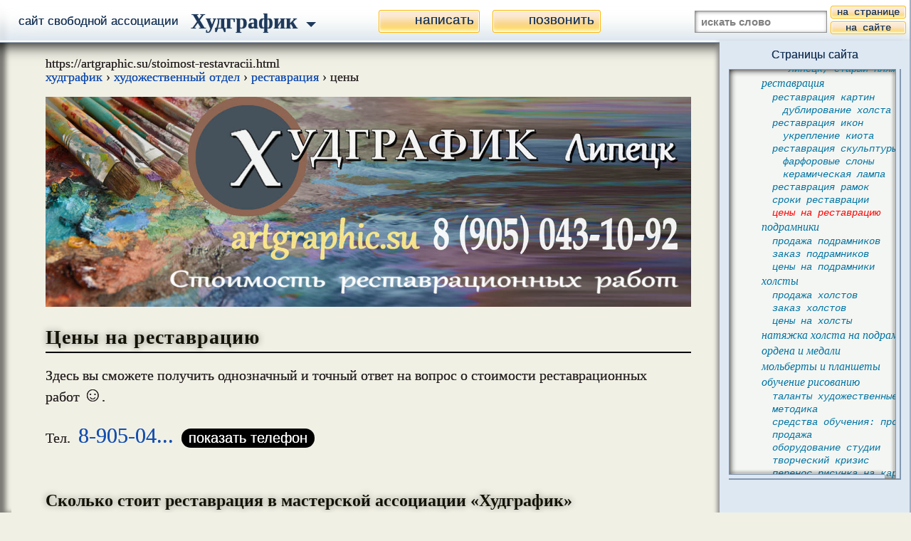

--- FILE ---
content_type: text/html; charset=UTF-8
request_url: https://artgraphic.su/stoimost-restavracii.html
body_size: 11586
content:
<!DOCTYPE HTML PUBLIC "-//W3C//DTD HTML 4.0 Transitional//EN"><HTML> <HEAD prefix=" og: http://ogp.me/ns# profile: http://ogp.me/ns/profile# fb: http://ogp.me/ns/fb# article: http://ogp.me/ns/article# business: http://ogp.me/ns/business# place: http://ogp.me/ns/place#"> <TITLE>Цены на реставрацию</TITLE> <META http-equiv="content-Type" content="text/html; Charset=UTF-8"> <META name="description" content="Стоимость реставрационных работ"> <META http-equiv="content-script-type" content="text/javascript"> <META http-equiv="content-style-type" content="text/css"> <META name="geo.placename" content="город Липецк, Россия"> <META name="geo.region" content="RU-город Липецк"> <META name="viewport" content="width=device-width, initial-scale=1"> <META name="author" content="А. Шипулин"> <META property="place:location:latitude" content="52.60315189"> <META property="place:location:longitude" content="39.57501409"> <META property="business:contact_data:street_address" content="пл. Победы"> <META property="business:contact_data:locality" content="Липецк"> <META property="business:contact_data:country_name" content="Россия"> <META property="business:contact_data:email" content="mail@artgraphic.su"> <META property="business:contact_data:phone_number" content="+7 (905) 043-10-92"> <META property="business:contact_data:website" content="https://artgraphic.su"> <META property="og:locale" content="ru_RU"> <META property="og:type" content="article"> <META property="og:title" content="Цены на реставрацию"> <META property="og:description" content="Стоимость реставрационных работ"> <META property="og:image" content="https://artgraphic.su/stoimost-restavracii.jpg"> <META property="og:url" content="https://artgraphic.su/stoimost-restavracii.html"> <META property="og:site_name" content="Худграфик"> <META name="twitter:card" content="summary"> <META name="twitter:title" content="Цены на реставрацию"> <META name="twitter:description" content="Стоимость реставрационных работ"> <META name="twitter:image" content="https://artgraphic.su/stoimost-restavracii.jpg"> <META name="twitter:domain" content="https://artgraphic.su"> <LINK rel="icon" href="favicon.ico" type="image/x-icon"> <LINK rel="icon" href="favicon.svg" type="image/svg"> <LINK rel="canonical" href="https://artgraphic.su/stoimost-restavracii.html" /> <STYLE media="handheld, screen"> BODY, A, TABLE, TABLE TD, DIV, IFRAME, CENTER, BR, H1, H2, H3, H4, H5, H6, OL, UL, LI, IMG, P, TT, BUTTON, XMP, HR, INPUT, S { margin: 0; padding: 0; text-indent: 0 } BODY, A.pochta, A.pochta FONT { background-color: #f1f0e5 } BODY { overflow-x: hidden; font-size: 20px; letter-spacing: 0px; border-right: 1px solid #000000 } #content::selection, #content *::selection { background-color: #ffe400 } #panel, #leva, #podskazka, #prava, #ten-leva, .ekran, #zaslonka, .xo, .udarenie, .none, #put, .kolontitul, .inline, .ssylki, TT, .table-list .thead, #chasy, #rubel, #garantija, #znak_kachestva, #pazzl, .kartinka, .telefon, #perfolenta { display: none } ADDRESS, H3, .h3, H4, XMP { display: inline } #panel0 A, A.z, .im H4, .pic SPAN, .klama, .link, .pochta, .klama H3, .link H3, .pochta H3, A.pochta FONT, .alarm, #otvety H3, #otvety .h3, .ssylki H3, AUDIO, .video, .pic TT, .kalkuljator .h3, #perfolenta .h3 { display: block } UL TT, S, A, #zagruzka, #inva { display: inline-block } #centrovka_kadra #centrovka_zagruzki { display: inline-table } #put, H1, .anekdot { position: static } A, .x, .pic, #pic, SUB, SUP, TT, .umnozhenie, S, .bukvy IMG, #robot1_1 { position: relative } #X, .pic SPAN, .pic IMG, #pic IMG, .pic TT, S S, .ocenka { position: absolute } #panel0, #zavesa, #centrovka_kadra, #centrovka_zagruzki { position: fixed } #content, #grafik TT, A.pochta { color: #2c2727 } #content, .diametr, .im, .im H4, .im H4 STRONG, .pic TT .cena, SUP.gradus, #kommentator BUTTON, #panel0 { font-family: Arial; font-style: normal } #content { font-size: 95%; line-height: 1.4em } #content B, STRONG, .red, #content H5.red { color: #b6251c } #content B, STRONG, .red { text-shadow: 0px 0px 1px } #content B, STRONG, .diametr, .cena { font-weight: normal } .pokazat, H3, .h3, H4, H3 STRONG, .h3 STRONG, H4 STRONG, .table-list H5 { font-family: georgia, 'times new roman'; font-weight: bold; text-shadow: none } H1 { font-family: Cambria, Georgia, 'Times New Roman'; line-height: 1.1em } H1, H3, .h3, H4, .h4, H5, .h5, H1 STRONG, H3 STRONG, .h3 STRONG, H4 STRONG, .h4 STRONG, H5 STRONG, .h5 STRONG { color: #141307; font-weight: bold } H1 { letter-spacing: 1px } H1 { font-size: 140% } H2, .h2, .pic TT { font-weight: bold } H3 .smyle, .cena, .cena SPAN { line-height: 1em } H2, .h2, H3 .smyle { font-size: 120% } H2, .h2 { line-height: 1.1em } INPUT.text, TEXTAREA, XMP, .kod, .grafik { font-family: 'courier new', monospace } INPUT.text, TEXTAREA { font-size: 90%; line-height: 1em; text-shadow: none } .kod { padding: 1em; } .kod P { text-indent: 0; } .kod UL { margin: 0 0 0 2em; } .kod LI { text-indent: 0; } #put, .ssylki, BLOCKQUOTE, .table-list, .diametr, .kod { font-size: 90% } .im, #grafik { font-size: 85%; line-height: 1.2em } .table-list H5, .anekdot H4, .anekdot .h4 { font-size: 103% } .anekdot { font-size: 100%; line-height: 1.2em } .table-list H4, .table-list .h4 { font-size: 110% } .table-list H4 SPAN { font-size: 80% } TABLE.overflow, .tr DIV, .table-list H6, H3, .h3, H4, XMP { font-size: 100% } TT.tt, #kommentator BUTTON { font-size: 100%; line-height: 1.2em } H1, H1 STRONG { text-shadow: 0px 0px 10px #83827b } #otvety H3, #otvety .h3, #otvety H3 STRONG, #otvety .h3 STRONG { color: #0b7c5d } .table-list .h6, .table-list H6, .x { text-shadow: 0px 0px 0px, 0px 0px 1px } .cena { font-size: 200% } .cena SPAN { font-family: Arial Narrow, Arial; font-size: 200%; text-shadow: 1px 0px 1px #ffffff, 2px 2px 1px #ffffff, -2px -2px 1px #ffffff, 2px -2px 1px #ffffff, -2px 2px 1px #ffffff } #content A.klama, A.klama H3, A.klama .h3 { color: #690c06 } #content A.link, A.link H3, A.link .h3 { color: #112498 } .cena { color: #ffffff; letter-spacing: 1px; word-spacing: 0.2em; text-shadow: 0 0 2px #430005 } .x { top: -0.15em; padding: 0.2em; font-family: verdana, arial; font-size: 90% } #content { padding: 4em 3% 2em 3% } H1 { margin: 1em 0 0.6em 0; padding: 0 0 0.2em 0 } H2, .h2 { margin: 1em 0 0.5em 0 } H2 A.z, .h2 A.z { margin: 0; padding: 0 } .klama, .link, .pochta, .anekdot, TT.tt, CENTER.overflow { margin: 1em 0 1em 0; padding: 1em 2% 1em 2% } #kommentator { margin: 2em 0 1em 0; padding: 0.8em 2% 1em 2% } P { text-indent: 1.5em } UL { margin: 0.6em 0 0.6em 1.5em } OL { margin: 0.6em 0 0.6em 2em } .table-list UL { margin: 0 0 0 1.5em } .im UL { margin: 0.6em 0 0.6em 1.4em } UL.oglavlenie { margin-bottom: 2em } .oglavlenie LI, .ssylki P, .cena { margin: 0.5em 0 0.5em 0 } UL.rasshifrovka { list-style-type: none; margin: 0 0 0.5em 2em } UL.rasshifrovka LI { text-indent: -2em } UL LI { list-style-type: none; text-indent: -25 } UL TT { top: -2; float: none; margin: 0 10 0 0; vertical-align: middle; background: none; border: 5px solid #e94d24; border-radius: 50% } #otvety H3, #otvety .h3 { margin: 0.3em 0 0 0; padding: 0.5em 0 0 0; text-indent: 0 } .ssylki H3, .ssylki .h3 { display: block; margin: -0.5em 0 0.5em 0 } .klama H3, .link H3, .pochta H3 { margin: -0.2em 0 0.2em 0 } CAPTION { padding: 0 0 10 0 } .im, .abzac-h3, .formula, AUDIO, .video, INPUT.text, TEXTAREA, #kommentator BUTTON { margin: 1em 0 1em 0 } .im { padding: 0.8em 1% 0.8em 1% } .kalkuljator { padding: 0 2% 1em 2% } .ramka, .ramka1 { margin: 0.8em 0 0 0 } .im H4, .inva-h4, .im .caption, .inva-podpiss { margin: 0.5em 15% 0.5em 0; padding: 0; font-size: 100%; line-height: 1em } H1 { border-bottom: 2px solid #000000 } .klama, .link, .anekdot, TT, CENTER.overflow { border: 1px solid } AUDIO, .video, DIV.overflow, #kommentator, #robot1_1, .kalkuljator { border: 1px solid #000000 } .anekdot { background-color: #fef6d8; border-color: red } .grafik { padding: 10 10 15 20; font-size: 16px; line-height: 18px; text-align: left; color: #ffffff; background-color: #101818 } .alarm, A.alarm, #panel0 TD, #panel2 A, .knopka, #spisok #stroka, .im SPAN, .pic TT, .pic SPAN { text-align: center } .alarm { margin: 1em 0 1em 0; padding: 0; letter-spacing: 0; word-spacing: 0 } .alarm, .alarm A, .alarm A:hover { color: #b6251c } .cena { padding: 10 10 13 10; background: #00971c } #img { float: left; width: 230; margin: 10 20 20 0; text-align: left } #pic, .pic { height: 0; overflow: hidden } #pic { padding: 32.5% 0 0 0 } #pic IMG { top: 0 } .pic { padding: 0 } .pic SPAN { top: 0; margin-top: 20% } A, .pic IMG, #robot1_1 { z-index: 2 } .pic IMG, #robot1_1 { left: 0 } .ramka IMG { width: 300% } .ramka1 IMG { width: 400% } .pic TT { z-index: 3; float: none; margin: -0.65em 0 0 -0.65em; padding: 0; width: 1.3em; height: 1.3em; font-size: 100%; line-height: 1.3em; border-bottom: 1px solid #000000; border-radius: 50%; background: none } .pic TT, INPUT, TEXTAREA, .bel { background-color: #ffffff } .pic IMG.left1 { left: 0 } .pic IMG.left2 { left: -100% } .pic IMG.left3 { left: -200% } .pic IMG.left4 { left: -300% } .pic IMG.left5 { left: -400% } .pic IMG.left6 { left: -500% } .pic IMG.left7 { left: -600% } .pic IMG.left8 { left: -700% } .pic IMG.left9 { left: -800% } .pic IMG.left10 { left: -900% } .pic IMG.left11 { left: -1000% } .pic IMG.left12 { left: -1100% } .pic IMG.left13 { left: -1200% } .pic IMG.left14 { left: -1300% } .pic IMG.left15 { left: -1400% } .anekdot H4, .anekdot .h4 { display: block; margin: 0 0 0.5em 1.5em; font-weight: bold } AUDIO, .video { background-color: #000000 } VIDEO, .video, OBJECT, EMBED, #pic, .pic, #pic IMG, .pic SPAN, #komment, S S, #panel0 { width: 100% } BLOCKQUOTE { margin: 1em 0 1em 2% } .pokazat, .pic IMG, #kommentator BUTTON, INPUT.radio, A { cursor: pointer } TT.tt { line-height: 1.2em; text-shadow: 0px 0px 1px } TT.tt, CENTER.overflow, TD.overflow { border: 1px solid #a09e8a } TT.tt, CENTER.overflow { width: 100%; overflow-x: scroll } CENTER.overflow { padding: 0; background: #f4f4ef; box-shadow: 2px 2px 12px -3px #000000 inset } TABLE.overflow { width: 100% } TD.overflow { margin: 0; padding: 0.5em 10 0.5em 10; border-width: 0 0 1px 0 } .kalkuljator DIV { margin: 0.1em 0 0.6em 0; padding: 0.0em 0 0.0em 0 } #perfolenta .itogo { font-weight: bold } #perfolenta { margin: 0; } .kalkuljator INPUT.radio { margin: -0.1em 1.5em 0 0; padding: 0.8em } .kalkuljator, .kalkuljator .h3 { margin: 1em 0 1em 0 } .kalkuljator .h2 { margin: 1.4em 0 0.1em 0 } #robot1_1 { float: left; width: 135; height: 164; margin: 0 1em 1em 0; background-image: url('0/robot.jpg') } INPUT.text, TEXTAREA { display: block; padding: 6 0 2 4; text-indent: 4; color: #5d5d5d; font-weight: bold; cursor: text; border: 1px solid #000000; box-shadow: 1px 1px 7px -3px #000000 inset } INPUT.text { height: 2em } #kommentator INPUT#imja { margin-bottom: 3em } #kommentator TEXTAREA { width: 80%; resize: none } #kommentator BUTTON { display: block; width: 162; padding: 3 0 3 0; color: #1e395b; border: 1px solid #ffb700; background-color: #fad380 } #komment { margin: 0.5em 0 2em 0; text-align: left; border: 0; background: none; box-shadow: none } #komment H3, #komment .h3 { display: block; position: relative; top: 3.4em; margin: 0; padding: 0 } #komment .post { margin: -1em 0 0.5em 0 } #komment .data { overflow: visible; margin: 0 0 1.8em 0; padding: 0 0 0.1em 0 } TT { width: 0; height: 0; padding: 0; font-size: 0; line-height: 0 } #put { margin: 0 0 1em 0; line-height: 1.1em } .probel { height: 1em } .smyle { margin: 0 -0.05em 0 -0.05em; font-size: 140%; line-height: 100% } .udarenie { top: -1; left: -5; margin: 0 0 0 -5; font-style: italic } .podpiss .udarenie { top: -2; left: -2; margin: 0 0 0 -4; font-family: arial; line-height: 16px; font-style: italic } .umnozhenie { top: -0.12em; left: 0; font-size: 200%; line-height: 0.5em } .roman { font-family: 'times new roman' } SUB, SUP { padding-left: 2; font-family: 'times new roman'; line-height: 1px } SUB { top: -0.1em; font-size: 80% } SUP { top: 3; font-size: 80% } SUP.gradus { top: 0; font-size: 90%; } .zamazka, #content .table .zamazka { padding: 0 2em 0 2em; background-color: #000000 } PRE { padding: 1em } A, U, S { text-decoration: none } S S { bottom: 0.55em; right: 0; border-bottom: 3px solid red; opacity: 0.4 } A, U { margin: 0 -2 0 -2; padding: 0 2 0 2 } #komment .data, #zagruzka U, A U { border-bottom: 1px solid } A.alarm U, .alarm A { border-bottom: 2px solid } A, .table A { color: #1550b1 } A.z, A.z:hover { color: #141307 } A { z-index: 1 } A.z, A.rel { border: 0 } A:hover, A:hover U { background-color: #ffc949 } A.klama, A.klama:hover { border-color: #760c05; background-color: #f7dfde } A.link, A.link:hover { border-color: #3748ac; background-color: #f2f4ff } A.pochta, A.pochta:hover { padding: 0.4em; border: 0; background: url(0/moduli/png.jpg) 0px -883px } A.pochta FONT { padding: 0.7em } #panel0 A, #panel0 A:hover { margin: 0.5em 0.3em 0.5em 0.3em; padding: 0.5em; color: #ffffff; font-weight: bold; border: 3px solid } #panel0 { z-index: 20; left: 0; top: 0; font-size: 95%; background-color: #000000 } #panel0 TABLE { width: 100%; margin: 0; padding: 0 0.3em 0.3em 0.3em } #panel0 TD { padding: 0 } A#karta, A#karta:hover { text-shadow: 1px 1px 0px #1d415a, 0px 0px 10px #59778c; background-color: #759bb5; border: 3px solid; border-color: #b7cfdf #59809b #59809b #aac2d3 } A#phone, A#phone:hover { text-shadow: 1px 1px 0px #1d415a, 0px 0px 10px #59778c; background-color: #ff377e; border-color: #fb86af #c40b4c #c40b4c #fb86af } A.z:hover { background-color: transparent } A.klama, A.link, A.pochta, .table A.z { letter-spacing: 0; text-shadow: none } A.z { z-index: 0; margin-top: -30; padding-top: 30; cursor: text } #panel1 A, .knopka, #kommentator BUTTON { box-shadow: 0px 0px 0px 1px #ffffff inset, 0px 18px 11px -5px #fbebdc inset, 0px -5px 4px -3px #ffffff inset, 0px -10px 6px -4px #ffe362 inset } #panel1 A:hover, .knopka:hover, #kommentator BUTTON:hover { box-shadow: 0px 0px 0px 1px #ffffff inset, 0px 18px 16px -7px #fffff8 inset, 0px -5px 4px -3px #ffffff inset, 0px -14px 10px -5px #fffa9c inset } #panel TD, #panel A, #prava, #prava TD, .knopka { font-family: arial; color: #1e395b } #panel1 A, #panel2 A, .knopka { background-color: #fad380; border: 1px solid #ffb700 } #centrovka_kadra TD, #hudgrafik A, #spisok A { background-color: transparent } #spisok A:hover, #panel1 A:hover, #panel2 A:hover, .knopka:hover { background-color: #ffc949 } #X, #panel A, #hudgrafik, #podskazka, .knopka { border-radius: 3px } .knopka { margin: 0.4em 0 0.6em 0; padding: 1 1em 1 1em } #kommentator BUTTON { border-radius: 3px } .ssylka { font-size: 80% } #content .ssylka B { color: #000000 } #content .ssylka B.copy { display: inline-block; margin: 0 4 2 0; padding: 1 7 2 7; background-color: #000000; border-radius: 0.7em; cursor: pointer } BODY #content .ssylka B.copy { color: #ffffff } #zavesa, #centrovka_zagruzki, #centrovka_kadra { z-index: 21; top: 0; left: -9900; width: 100%; height: 100% } #centrovka_kadra TD { background-color: #000000 } #X { z-index: 22; top: 0.2em; right: 0.2em; padding: 1 3 1 2; font-family: verdana; font-size: 150%; line-height: 1em; color: red; font-weight: bold; border: 1px solid red; background-color: #000000 } #zagruzka { padding: 1em 2em 1em 2em; font-family: 'Lucida Console', Tahoma, verdana; line-height: 20px; color: #eeeced; background-color: #231f20; border-color: #9a9899 #706f6f #706f6f #9a9899; border-radius: 10px; box-shadow: 3px 3px 8px -5px #000000, -2px 4px 28px -11px #000000, 5px 40px 50px -20px #5c5c5c inset } </STYLE> <SCRIPT> var skript = 0, str404 = 0, y_menu = 0, e, evt, bb, V = 50, x, time2, time5, zaderzhka = 0, url, size, a, format = '4444', content1, iframe = 0, href = window.location.href, tt = 'transparent', ff = '#ffffff', b = 'block', n = 'none', ss_bg = '#ffc949', slovo = '', referer ; if((self.parent&&!(self.parent===self))&&(self.parent.frames.length!=0)) { iframe = 1; }; if (screen.width > "640") { var skript = 1; } function url1() { if ( /_/.test(url) ) { url = url.replace('_', '.'); } if ( /\+/.test(url) ) { url = url.replace(/\+/g, '/'); } }; document.write (' <STYLE media="handheld, screen"> .zamazka { display: none } </STYLE> '); if (skript == 1) { document.write (' <STYLE media="handheld, screen"> @font-face { font-family: bookman; src: url("0/book.ttf"); format("truetype") } </STYLE> <LINK rel="stylesheet" href="1.css" media=screen>'); } function poisk() { slovo = document.getElementById('slovo').value; slovo = slovo.toLowerCase () ; slovo = slovo.replace(/а/g, 'a'); slovo = slovo.replace(/б/g, 'b'); slovo = slovo.replace(/в/g, 'v'); slovo = slovo.replace(/г/g, 'g'); slovo = slovo.replace(/д/g, 'd'); slovo = slovo.replace(/е/g, '$e'); slovo = slovo.replace(/ё/g, '$o'); slovo = slovo.replace(/ж/g, '#'); slovo = slovo.replace(/з/g, 'z'); slovo = slovo.replace(/и/g, 'i'); slovo = slovo.replace(/й/g, 'j'); slovo = slovo.replace(/к/g, 'k'); slovo = slovo.replace(/л/g, 'l'); slovo = slovo.replace(/м/g, 'm'); slovo = slovo.replace(/н/g, 'n'); slovo = slovo.replace(/о/g, 'o'); slovo = slovo.replace(/п/g, 'p'); slovo = slovo.replace(/р/g, 'r'); slovo = slovo.replace(/с/g, 's'); slovo = slovo.replace(/т/g, 't'); slovo = slovo.replace(/у/g, 'y'); slovo = slovo.replace(/ф/g, 'f'); slovo = slovo.replace(/х/g, 'x'); slovo = slovo.replace(/ц/g, 'c'); slovo = slovo.replace(/ч/g, 'h'); slovo = slovo.replace(/ш/g, 'w'); slovo = slovo.replace(/щ/g, '$w'); slovo = slovo.replace(/ь/g, '$_'); slovo = slovo.replace(/ы/g, 'q'); slovo = slovo.replace(/ъ/g, '_'); slovo = slovo.replace(/э/g, 'e'); slovo = slovo.replace(/ю/g, 'u'); slovo = slovo.replace(/я/g, '@'); document.getElementById('na_sajte').href = 'poisk.html?slovo=' + slovo; } ; </SCRIPT> <STYLE media="handheld, screen"> A.ssylka1 { display: inline-block; font-size: 150%; margin: 0 4 2 4; line-height: 3ex; letter-spacing: 0 } A.ssylka2, A.ssylka2:hover { display: inline-block; margin: 0 4 2 0; padding: 3 10 4 10; font-family: arial; line-height: 1em; font-weight: normal; color: #ffffff; background-color: #000000; border-radius: 0.7em; cursor: pointer } TABLE.table, .table TD, TH { font-family: Arial; border: 1px solid #000000 } TABLE.table { margin: 0.5em 0 1em 0; border-width: 2px 2px 1px 1px } .table HR { width: 25; height: 1; margin: 3 0 -2 0; background-color: #000000 } .table TD { padding: 3 5 5 5; border-width: 0px 0px 1px 1px; text-shadow: 0px 0px 0px } TR.thead TD, .table TD.thead, TR.linija TD, .table TD.linija { border-width: 0px 0px 2px 1px } .table TR.tfoot TD { padding-bottom: 8; text-align: left; border-top-width: 1px } TH { padding: 3 10 6 10; border-width: 1px 0px 2px 1px } .table TD.tcol { border-right-width: 1px } .table TR.thead1 TD { border-bottom-width: 2px } .itogo TD { border-top-width: 1px } TABLE.table, .table H4, .table H5, .table H6, #content .table B, .table LI { font-size: 100% } CAPTION, .table TD, TH { font-size: 85% } TR.thead TD, .table TD.thead, TH { text-align: center } .table H6 { font-weight: normal } CAPTION, CAPTION STRONG, #content .table B { font-weight: bold; font-weight: 700; color: #000000; text-shadow: none } CAPTION { border: 1px solid transparent } CAPTION A { border: 0px } CAPTION SPAN { display: block; line-height: 2em; font-weight: normal; text-align: left } .table OL { list-style-position: inside; margin: 0 0 0 20 } .ie .table OL { margin: 0 0 0 15 } .table LI { padding-left: 0; text-indent: -20px } .ie .table LI { text-indent: -15px } </STYLE> </HEAD> <BODY onresize="load()" onload="load()"><DIV id=content> <DIV id=put> https://artgraphic.su/stoimost-restavracii.html <BR> <NOINDEX><SCRIPT>document.write(' <A rel="nofollow" href="index.html" title="Начальная страница сайта">худграфик</A> › ')</SCRIPT></NOINDEX> <A href="hudozhestvennye-raboty.html" title="Художественный отдел сайта">художественный отдел</A> › <A href="restavracija.html" title="Реставраторская мастерская">реставрация</A> › цены </DIV> <DIV id=pic><IMG itemprop="image" src="stoimost-restavracii.jpg" title="Худграфик. Стоимость реставрации" alt="Худграфик. Стоимость реставрации"> </DIV> <H1>Цены на реставрацию </H1> Здесь вы сможете получить однозначный и точный ответ на вопрос о стоимости реставрационных работ&nbsp;<SPAN class=smyle>&#9786;</SPAN>. <DIV class=probel></DIV> <NOINDEX><SCRIPT>document.write(' Тел. <A class=ssylka1 rel="nofollow" href="kontakty.html#phone" title="Показать телефон"> 8-905-04... </A> <A class=ssylka2 rel="nofollow" href="kontakty.html#phone" title="Показать телефон"> показать телефон</A> ')</SCRIPT></NOINDEX> <P class=kolontitul style="color: red"><FONT color=red><STRONG><B><A href="https://artgraphic.su/stoimost-restavracii.html" title=" СТОИМОСТЬ РЕСТАВРАЦИОННЫХ РАБОТ "> ЦЕНЫ НА РЕСТАВРАЦИЮ на сайте «ХУДГРАФИК» — https://artgraphic.su/stoimost-restavracii.html </A></B></STRONG></FONT></P> <DIV class=probel></DIV> <H2>Сколько стоит реставрация в мастерской ассоциации «Худграфик» </H2> Абсолютно невозможно определить стоимость реставрационных работ. Мы можем лишь угадывать, сколько труда потребует то или иное дело. <DIV id=div> <DIV class=alarm> И поэтому не надо при оценке налегать на то, что «вы же этим занимаетесь, значит, вы должны знать!» Не должны мы знать. Всякая работа по реставрации выполняется впервые. </DIV> С другой стороны, заказчику, конечно же, заранее хочется определённости. Поэтому, чтобы не обделить себя, мы придумали следующую систему изъятия денег из клиентов. <CENTER class=overflow><TABLE class=overflow><TR><TD class=overflow align=center><TABLE class="table table1" cellspacing=0> <CAPTION> <SPAN>Таблица 1</SPAN> Способы оценки реставрационных работ </CAPTION> <TR class=thead> <TD rowspan=2 class=tcol width="26%"><B>параметр</B> <TD colspan=2><B>способ оценки</B> <TR class=thead> <TD width="37%">после окончания работ <TD width="37%">до начала работ <TR> <TD class=tcol>как оценивается <TD>по фактически отработанному времени <TD> от Фени, или по таблицам, или по аналогичным работам из <A href="#arhiv" title="Описание реставрационных работ и иллюстрации к ним"> этого архива</A> или на <A href="#restavracija" title="Содержание рубрики реставрации"> других страницах</A> реставрационной рубрики. <TR> <TD class=tcol>точность оценки <TD>стопроцентно точная <TD>весьма приблизительная <TR> <TD class=tcol>когда платить <TD>100% после окончания работ <TD>100% до начала работ <TR> <TD class=tcol>сколько выйдет денег <TD>столько, сколько отработано <TD>столько, сколько насчитали, и плюс ещё 30% страховки от ошибки <TR> <TD class=tcol>результат <TD>вы заплатите столько, сколько стоила работа <TD>скорее всего, вы заплатите больше </TABLE></TABLE></CENTER> Напоследок можем сообщить, что стоимость реставрации, скажем, рамки, которая сама по себе стоит <NOBR>200 руб.,</NOBR> может вылиться в <NOBR>4000 денег.</NOBR> Так что вам решать, заказывать реставрацию или проще купить новую <NOBR>рамку <SPAN class=smyle>&#9786;</SPAN>.</NOBR> <DIV class=probel></DIV> </DIV class=div> <A class=rel name="restavracija"></A> <P> Фактическую стоимость некоторых наших работ (для примера) узнайте на специализированных страницах: <DIV class=ssylki> <P class=kolontitul style="color: red"><FONT color=red><STRONG><B> ЦЕНЫ НА РЕСТАВРАЦИЮ на сайте «ХУДГРАФИК» — https://artgraphic.su/stoimost-restavracii.html </B></STRONG></FONT></P> <DIV class=h2>Всякие ссылки </DIV> <SCRIPT> if (skript == 1) { document.write (' <H3>Ссылки на параллельные страницы реставрационной рубрики </H3> <UL class=oglavlenie> <LI> <A href="restavracija-ramok.html" title=" Ремонт, восстановление и реставрация рамок и рам для картин, зеркал, фотографий, вышивок, гобеленов, икон в Липецке"> Реставрация рамок</A> и рам для картин, зеркал, фотографий, вышивок, гобеленов, икон. <LI> <A href="restavracija-kartin.html" title="Реставрация картин и портретов в Липецке"> Реставрация картин</A> и портретов. <LI> <A href="restavracija-ikon-lipeck.html" title="Реставрация икон в Липецке: основные условия"> Реставрация икон,</A> основные условия. <LI> <A href="restavracija-statuetok-lipeck.html" title="Реставрация статуэток, скульптуры, лепнины в Липецке: основные условия"> Реставрация керамики:</A> статуэток, скульптуры, лепнины. <LI> <A href="sroki-restavracii.html" title="Сроки реставрации"> Сроки на реставрацию.</A> <LI> <A href="stoimost-restavracii.html" title="Стоимость реставрации"> Цены на реставрацию.</A> </UL> <H3>Другие ссылки по реставрационной теме </H3> <UL class=oglavlenie> <LI> Справочная информация для <A href="rf.html" title="Основные условия выполнения работ через интернет или почту"> иногородних заказчиков.</A> <LI> <A href="portrety.html" title="Как обрести портрет в Липецке">Портреты,</A> специфика заказа. <LI> <A href="kartiny.html" title="Общие сведения о художественных картинах"> Картины художественные,</A> общие сведения. </UL>') } </SCRIPT> </DIV> <A class=klama href="restavracija.html" title="Художественная реставрация предметов искусства на заказ: основные условия"> <TT style="background-position: -640px 0"></TT> <H3>Реставрация художественная </H3> Специфика реставрации картин, статуэток, лепнины, рамок и рам на заказ: общие сведения о реставрации, сроки исполнения заказа, <NOINDEX>цены</NOINDEX> на реставрацию, случаи из нашей практики — реставрация картин, литографий, рам, склейка разбитых статуэток. Секретные сведения о реставрации. Как <U>заказать реставрацию</U> в Липецке (рекомендации). </A> <P class=kolontitul style="color: red"><FONT color=red><STRONG><B> ЦЕНЫ НА РЕСТАВРАЦИЮ на сайте «ХУДГРАФИК» — https://artgraphic.su/stoimost-restavracii.html </B></STRONG></FONT></P> <NOINDEX><DIV id=kommentator><FORM id=form> <DIV class=h2><A class=z name="kommentarii">Добавить комментарий</A> </DIV> <DIV class="abzac-h3"> <DIV class=h3>Придумайте себе имя </DIV> (поле обязательно для заполнения): <INPUT id=imja name=imja class=text type=text size=16 maxlength=15> <INPUT id=test name=test class=text type=text size=16 maxlength=200 style="width: 106"> </DIV> <DIV class="rel abzac-h3" style="z-index: 2; margin-top: -3.5em; background-color: #f1f0e5"> <TABLE style="font-size: 100%"><TR><TD valign=top> <DIV id="robot1_1"></DIV> <DIV class=h3>Введите в этом поле название предмета, </DIV> изображённого на картинке (5&nbsp;букв, слово на русском языке, пробелы не надо!). <INPUT id=robot name=robot class=text type=text size=21 maxlength=18> </TABLE> </DIV> <DIV class="abzac-h3"> <DIV class=h3>Напишите, что вы думаете обо всём этом. </DIV> Полагаю, вы знаете, чего не надо писать в комментариях,&nbsp;:). На вопросы я отвечаю в течение нескольких дней. Ссылки оставляйте в виде адресов типа <NOBR>сайт.ру/страница.хтмл.</NOBR> Если адрес мне понравится, я сам превращу это в ссылку. <P> Допустимые символы: рус. и англ. буквы, цифры, пробел, а также: <NOBR>— - + # _ / . , : ; ? ! ( )</NOBR> <TEXTAREA id=komm name=komm class=komm type=text rows=5 maxlength=250></TEXTAREA> </DIV> <DIV class="abzac-h3"> <DIV class=h3>Отправка комментария на сайт. </DIV> Перед нажатием на кнопку скопируйте и сохраните свой комментарий, на всякий случай. <BR><A class=knopka href="#comment" title="Пуск" onclick=" otpravka () ">отправить</A><BR> Последний комментарий образуется внизу страницы. </DIV> </FORM></DIV></NOINDEX> <SCRIPT> function otpravka() { document.getElementById('test').value = document.location.href; var re, imja = document.getElementById('imja').value, robot = document.getElementById('robot').value, kommentarij = document.getElementById('komm').value, test = document.getElementById('test').value; if (imja == null || imja == '' || robot == null || robot == '' || kommentarij == null || kommentarij == '') { alert ('одно или более полей не заполнены'); return; } re = /^\s*робот\s*$/gi; if (!re.test(robot)) { alert ('видимо, вы неправильно опознали картинку'); return; } re = /^[-а-яА-ЯёЁa-zA-Z0-9. ]*$/g; if (!re.test(imja)) { alert ('используйте в имени только человеческие буквы'); return; } re = /^[\%\$\&\~\^\|\=\{\}\>\<]*$/g; if (re.test(kommentarij)) { alert ('не используйте в тексте комментария знаки %, $, &, ~, ^, |, =, {, }, >, <'); return; } if (document.getElementById('komm').value.length > 255) { alert ('сообщение слишком длинное, допускается не более 255 знаков'); return; } var formData = new FormData(document.forms.form); var xhr = new XMLHttpRequest (); xhr.open('POST', '0/komment.php', true); xhr.send(formData); setTimeout ( function () { location.reload () ; } , 2000 ); } </SCRIPT> <CENTER id=komment> <DIV class=h2>Комментарии </DIV> <DIV class=post> <DIV class=h3>контроллёр </DIV> <DIV class=data>09.12.2019 &nbsp; &nbsp; 09:22 </DIV> <DIV>контроль работы скрипта </DIV></DIV> <A class=rel name=comment></A> <DIV class=post> <DIV class=h3>контроллёр </DIV> <DIV class=data>09.12.2019 &nbsp; &nbsp; 09:26 </DIV> <DIV>ура! работает! </DIV></DIV> </CENTER class=komment> <NOINDEX><SCRIPT>document.write('Страница:')</SCRIPT></NOINDEX> <STRONG>стоимость реставрации</STRONG>. <NOINDEX> <DIV id=zavesa style="background: #000000; opacity: 0.5"></DIV> <TABLE id="centrovka_zagruzki"><TBODY><TR><TD align=center><DIV id=zagruzka></DIV></TBODY></TABLE> <TABLE id="centrovka_kadra"><TBODY><TR><TD align=center><DIV id=inva></DIV></TBODY></TABLE> </NOINDEX> <SCRIPT id=body> document.write (' <CENTER id=panel0><TABLE cellspacing=0><TR> <TD><A id=karta rel="nofollow" href="sitemap.html" title="Список всех страниц">карта сайта</A> <TD><A id=phone rel="nofollow" href="kontakty.html" title="Адрес и телефон ассоциации «Худграфик»">Заказать работы</A> </TABLE></CENTER> '); var div = document.documentElement.getElementsByTagName('DIV'), a = document.documentElement.getElementsByTagName('A'), centrovka_kadra_ = document.getElementById('centrovka_kadra').style, centrovka_zagruzki_ = document.getElementById('centrovka_zagruzki').style, zavesa_ = document.getElementById('zavesa').style, zagruzka_ = document.getElementById('zagruzka'), inva_ = document.getElementById('inva'), x_ekrana, x_ekrana, h_sitemap ; function razmery() { h_ekrana = document.body.clientHeight; x_ekrana = document.body.clientWidth; h_sitemap = h_ekrana - 145; }; var div0, copy2='', img = document.documentElement.getElementsByTagName ('IMG'); if (document.queryCommandSupported('copy')) { copy2 = '<B class=copy onmousedown="copy1(this)">копировать</B> '; } function pokaz () { if (format == 'img') { razmery (); var y = h_ekrana * 0.8; var kadr_ = document.getElementById ('kadr'); kadr_.style.height = y; var x = kadr_.offsetWidth; prpr = x / x_ekrana; if (prpr > 0.8) { kadr_.style.width = x_ekrana * 0.8; kadr_.style.height = 'auto'; } } if (format == 'html') { inva_.style.width = 580; inva_.innerHTML = content1; document.getElementById ('div').style.textAlign = 'left'; } centrovka_kadra_.left = 0; }; function tuman () { if ( !(url == '' || url == null || size == '' || size == null) ) { size = Number (size); if (format == 'img') { content1 = '<IMG id=kadr src="' + url + '" alt=""><DIV id=X class=abs>Х</DIV>'; inva_.innerHTML = content1; } if (format == 'html') { size = 1; var url20 = '0/teksty.php?url=' + url; var html20 = new XMLHttpRequest (); html20.open ('GET', url20); html20.onreadystatechange = function () { if (html20.readyState !== 4 || html20.status !== 200) { return; } content1 = html20.response; content1 = content1.replace (/h2/i, 'h2 style="margin: 0 0 1em 0" align=center'); }; html20.send (); } zaderzhka = size * 1000 / V; zagruzka_.innerHTML = 'ЗАГРУЗКA ' + Math.round((zaderzhka+1000)/1000) + ' сек. <BR><U>отменить</U>'; zavesa_.left = 0; centrovka_zagruzki_.left = 0; time2 = setTimeout (pokaz, zaderzhka + 1000); } }; function pre_tuman () { url = this.getAttribute('data'); url1 (); size = this.getAttribute('data-size'); format = 'img'; tuman (); }; function zakryvalka () { clearTimeout (time2); centrovka_zagruzki_.left = -9900; centrovka_kadra_.left = -9900; zavesa_.left = -9900; }; document.getElementById('centrovka_zagruzki').addEventListener('click', zakryvalka); document.getElementById('centrovka_kadra').addEventListener('click', zakryvalka); function copy1 (Element) { var contentHolder = Element.parentNode.getElementsByTagName('SPAN')[0], range = document.createRange (), selection = window.getSelection (); selection.removeAllRanges (); range.selectNodeContents (contentHolder); selection.addRange (range); if (document.queryCommandEnabled ('copy')) { document.execCommand ('copy'); ps = 'Скопировано'; podskazka (e); setTimeout (podskazka2, 300); setTimeout (antipodskazka, 3000); } else { ps = 'Что-то не копируется, попробуйте скопировать адрес вручную'; podskazka (e); setTimeout (podskazka2, 500); } return false; }; for(var i=0; i<img.length; i++) { if (img[i].parentNode.className == 'pic') { img[i].addEventListener ('click', pre_tuman); url = img[i].getAttribute ('data'); url1 (); if (!(url == '' || url == null)) { div0 = img[i].parentNode.parentNode.parentNode.getElementsByTagName('DIV'); for(var j=0; j<div0.length; j++) { if (div0[j].className == 'ssylka') { div0[j].innerHTML = copy2 + '<B>прямая ссылка на изображение</B><BR> <SPAN>https://artgraphic.su/' + url + '</SPAN>'; } } } } } ref = 0; function schetchik () { var src11 = '0/schetchik.php?referer=' + referer; var schetchik1 = new XMLHttpRequest(); schetchik1.open ('GET', src11); schetchik1.onreadystatechange = function() { if (schetchik1.readyState !== 4 || schetchik1.status !== 200) { return; } const response = schetchik1.response; }; schetchik1.send(); }; function ssy1 () { referer = this.getAttribute('title'); if (!(referer == '' || referer == null)) { referer = '&' + this.title; schetchik(); } if (!(this.note == '' || this.note == null || this.note === undefined)) { referer = '@' + this.note; schetchik(); } }; for (var i=0; i<a.length; i++) { a[i].addEventListener('mousedown', ssy1); } referer = document.referrer; if (str404 == 1) { referer = '404' + referer; ref = 1; } if (referer.indexOf('andex')+1 != 0) { referer = 'yandex'; ref = 1; } if (referer.indexOf('oogle')+1 != 0) { referer = 'google'; ref = 1; } if (referer.indexOf('artgraphic')+1 != 0) { referer = referer; ref = 1; } if (referer.indexOf('localhost')+1 != 0) { referer = 'localhost'; ref = 1; } if (ref == 1 && iframe == 0 ) { setTimeout (schetchik, 5000); } if (skript == 1) { document.write (' <SC'+'RIPT src="header.js"></SC'+'RIPT>'); } </SCRIPT> </DIV> </BODY></HTML> 


--- FILE ---
content_type: text/css; charset=UTF-8
request_url: https://artgraphic.su/1.css
body_size: 2866
content:
 html, BODY, #sitemap { scrollbar-3dlight-color: #BFC2CE; scrollbar-arrow-color: #ffffff; scrollbar-darkshadow-color: #BFC2CE; scrollbar-face-color: #BFC2CE; scrollbar-track-color: #ffffff } BODY { overflow-x: hidden; overflow-y: scroll; border-right: 1px solid #8296af } #hudgrafik, #hudgrafik A, #panel A, #panel A I, #stroka, #prava, #deljase A, #ten-leva, .ekran, #zaslonka, HR, .xo, #put, #chasy, #rubel, #garantija, #znak_kachestva, #pazzl, .kartinka, .listik, .ssylki, TT { display: block } #panel { display: inline-table } .inline, .udarenie { display: inline } A#karta, .telefon, #spisok { display: none } #panel0 { position: static } .abs, #stolbec, #stolbec1, #lenta, #lenta_g, #zastilka, .zastilka, .podstilka, #spisok, .podpiss { position: absolute } .rel, .ten, .udarenie, .umnozhenie, #sitemap, DIV.podskazka, #strelka I, #inva, .delta, SUB, SUP, .kartinka DIV, .kartinka, .ssylka, .pochta TT { position: relative } #panel, #prava, #ten-leva, #podskazka { position: fixed; top: 0 } #podskazka, #input { font-family: arial } .menu, #panel TD { font-size: 17px } #ten-leva { height: 100% } #leva { left: 0 } #ten-leva { z-index: 7; left: 0; width: 16; box-shadow: 8px 0px 7px #000000 inset; opacity: 0.5 } #podskazka, .menu DIV DIV { font-size: 16px } #podskazka { z-index: 23; top: auto; left: auto; right: auto; bottom: auto; max-width: 300; padding: 4 10 5 10; line-height: 20px; color: #1e395b; border: 1px solid #767676; box-shadow: 3px 3px 8px -5px #000000, -2px 4px 28px -11px #000000, 7px 30px 60px 5px #ffffff inset, 0px 0px 100px 100px #e3e8f6 inset } B.podskazka { border-bottom: 2px dashed; cursor: help } #inva, #X, #podskazka, #spisok { background-color: #ffffff } #panel { left: 0; width: 100% } #panel, #prava { border-right: 2px solid #9faec2 } #panel { z-index: 10; height: 60; border-bottom: 1px solid #9faec2; box-shadow: 0px -4px 0px -2px #ffffff inset, 0px 50px 30px -10px #ffffff inset, 0px -50px 60px -20px #d4e1ef inset, -10px -7px 20px 10px #000000 } #panel TD { padding: 2 5 0 2 } #panel A I, .x { font-style: normal } #hudgrafik, #panel A { z-index: 12 } #hudgrafik, #hudgrafik A, #panel1 A, #panel I { float: left } #panel A I, .kartinka { width: 0; height: 0 } #hudgrafik, #panel #hudgrafik A, #razdelitel, #panel #spisok A { border: 1px solid transparent } #razdelitel { border-width: 1px 3px 1px 3px } .smyle, .alarm { font-family: georgia, 'times new roman' } .kartinka, .inva-h4, .alarm { font-weight: bold } #hudgrafik { padding: 0 2 0 2 } #hudgrafik A, #razdelitel, #strelka { height: 33 } #razdelitel { padding: 4 0 0 0 } #strelka { padding: 4 3 0 1; border-radius: 0 2px 2px 0 } #strelka I { top: 15; left: 1; font-size: 0px; line-height: 0px; border: 7px solid; border-color: #1e395b transparent transparent transparent } #spisok { z-index: 13; top: 48; left: 0; width: 325; padding: 1 2 1 1; font-size: 16px; line-height: 24px; border: 1px solid #8a929b; border-radius: 5px; box-shadow: 4px 4px 8px -4px #000000 } #stolbec, #stolbec1 { height: 100%; top: 0; padding: 0 35 0 0; border-radius: 3px 0 0 3px } #stolbec { border-right: 1px solid #cfdbeb } #stolbec1 { z-index: 15; background: url(0/panel.png) 0 1px } #stolbec, #stroka { background-color: #ebf2f7 } #zagruzka, #stroka { border: 1px solid } #panel #spisok A { z-index: 14; text-indent: 44; color: #000000 } #panel #spisok A:hover { box-shadow: 0px 0px 0px 1px #ffffff inset, 0px 13px 8px -3px #fbebdc inset, 0px -2px 2px -2px #ffffff inset, 0px -9px 6px -3px #ffe362 inset } #panel1 A { padding: 1 0 1 0; font-size: 19px; line-height: 24px } #panel1 A I { margin: 0 10 0 5; padding: 28 35 0 0 } #adres { width: 140; margin: 2 2% 2 5 } #telefon { width: 150; margin: 2 5 2 2% } #adres I { background: url(0/panel.png) 0 -210px } #telefon I { background: url(0/panel.png) 0 -238px } INPUT#slovo.text { width: 100%; margin: 0 2% 0 0; padding: 1 0 0 4; font-family: arial; color: #808080; border: 1px solid #919191 } #panel2 A { width: 100; margin: 0 0 4 0; box-shadow: 0px 0px 0px 1px #ffffff inset, 0px 12px 6px -3px #fbebdc inset, 0px -3px 3px -2px #ffffff inset, 0px -7px 3px -3px #ffe362 inset } #panel2 A:hover { box-shadow: 0px 0px 0px 1px #ffffff inset, 0px 12px 6px -3px #fffff8 inset, 0px -3px 3px -2px #ffffff inset, 0px -10px 5px -3px #fffa9c inset } #prava, #prava TD, #lenta, #lenta_g { font-size: 16px; background: #dee8f3 } #prava { z-index: 11; top: 57; right: 0; padding: 0 12 12 13; box-shadow: 0px 7px 6px 3px #858585 } .hid, #spisok { overflow: hidden } #deljase A { float: left; padding: 24 24 0 0; margin-left: 5; border: 0; background-image: url(0/panel.png) } #deljase { padding-top: 10 } #ya { background-position: -35px 0 } #vk { background-position: -35px -24px } #fb { background-position: -35px -48px } #ok { background-position: -35px -72px } #mail { background-position: -35px -96px } #tv { background-position: -35px -120px } #blog { background-position: -35px -144px } #lj { background-position: -35px -168px } #sitemap { width: 240; overflow: scroll; box-shadow: 0px 0px 10px #000000 inset; border: 1px solid #8296af; background: #f4f6f3 } #sitemap A, #sitemap B { text-shadow: none; border: none } #lenta { z-index: 2; top: 40; width: 5; border: 1px solid #8296af; border-width: 0 1 1 1; box-shadow: -5px 0px 4px -3px #000000 } #lenta_g { z-index: 2; left: 13; height: 5; width: 219; border: 1px solid #8296af; border-width: 1 0 1 0; box-shadow: 0px -5px 4px -3px #000000 } DIV.menu, #prava DIV.menu B { font-family: 'arial narrow', arial } DIV.menu { width: 340; padding: 10 0 20 15; font-size: 17px; line-height: 29px; text-align: left } DIV.menu DIV { width: 295; padding-left: 15; line-height: 22px } DIV.menu DIV DIV { width: 280; font-family: 'times new roman'; font-size: 16px; font-style: italic } DIV.menu DIV DIV DIV, #panel TD#panel2 A { font-family: 'courier new', monospace; font-size: 14px } DIV.menu DIV DIV DIV { width: 265; line-height: 18px } #prava .menu I, .menu B { cursor: text } #inva { padding: 0.8em; background-color: #ffffff; border: 1px solid #000000; box-shadow: 3px 3px 8px -5px #000000, -2px 4px 28px -11px #000000 } #centrovka_zagruzki, #centrovka_kadra { cursor: pointer } A.z, H2 A.z, .h2 A.z { margin-top: -80; padding-top: 80 } A.rel { top: -95 } #content { margin: 0 270 0 0; padding: 4em 3% 1em 5%; font-family: bookman, 'Bookman Old Style', 'Book Antiqua', Cambria, 'Times New Roman'; font-size: 100%; text-shadow: 0px 0px 0px } H1, H1 STRONG, H2, .h2, H2 A.z, H2 A.z:hover, .h2 A.z, .h2 A.z:hover { text-shadow: 0px 0px 10px #83827b; font-weight: bold } H2, .h2, H2 A.z, H2 A.z:hover, .h2 A.z, .h2 A.z:hover { color: #141307; cursor: text } H2, .h2, .anekdot H4, .anekdot .h4 { font-family: Cambria, Georgia, 'Times New Roman' } .anekdot { font-family: bookman, 'Bookman Old Style', 'Book Antiqua', Cambria, 'Times New Roman' } H2, .h2, H3 .smyle { font-size: 120% } H2, .h2 { margin: 1.5em 0 0.8em 0; padding: 0 } DIV.podskazka, .ssylka { z-index: 1 } .menu A { color: #0074A3; letter-spacing: 0px } .menu I { color: #000000 } .alarm, A.alarm, A.alarm:hover { background-color: #cf6159 } .alarm { margin: 1em 0 1em 0; padding: 1em 2% 1em 2%; color: #ffffff; letter-spacing: 1; word-spacing: 0.2em; text-shadow: 0 1px 0px #ffffff; border: 0 } .alarm A, .alarm A:hover { color: #ffffff } .table-list .thead, CENTER.tab { display: block } .table-list { position: relative; margin: 1.2em 0 1.2em 0 } .im { padding: 0.8em 1% 0.8em 25%; border: 1px solid red } .pic, .ramka, .ramka1 { border: 1px solid #707070 } .pic { width: auto; margin: -1 } .ramka, .ramka1 { margin: 0.6em 0 0.6em 0; padding: 8 } .ramka { width: 60% } .ramka1 { width: 40% } TT { top: 0.3em; float: left; padding: 40; margin: 0 20 20 0; border: 1px solid #000000 } UL TT { padding: 0 } UL.ul { margin: 0.6em 0 0.6em 0em } UL.ul TT { display: block; float: left; width: auto; height: auto; margin: 0.2em 10 0 0; font-family: 'times new roman'; font-size: 200%; line-height: 0.8em; color: #e94d24; vertical-align: middle; border: 0; } UL.ul LI { margin-bottom: 0.8em; text-indent: 0; } .klama TT, .link TT, .pochta TT { top: 0 } .klama TT, .link TT, A.razvodka TT { background: url(0/klama.jpg) } .pochta TT { background: url(0/moduli/png.jpg) 0px -1211px } .net-fona.klama TT, .net-fona.link TT { background: none } .net-fona.klama TT TT, .net-fona.link TT TT { float: none } .video { width: 50% } .red1 { background-color: #ffe400 } #rubel, #chasy, #garantija, #phone, #znak_kachestva { background: url(0/moduli/png.jpg) } #pazzl { background: url(1/sborka.png) } #chasy { width: 200; margin-top: 1em; padding: 246 0 0 0 } #rubel { width: 140; margin-top: 1em; padding: 140 0 0 0; background-position: 0px -246px } #garantija { width: 200; margin-top: 1em; padding: 190 0 0; background-position: 0px -507px } #znak_kachestva { width: 187; margin-top: 1em; padding: 185 0 0 0; background-position: 0px -695px } #pazzl { width: 170; margin-top: 1em; padding: 170 0 0 0 } #panel0, #panel0 A#phone, #centrovka_kadra TD { background-color: transparent } #panel0 { margin: 1em 0 1em 0} #panel0 TABLE { width: 150; margin: 1em 0 1em 0; padding: 0 } #panel0 A#phone { height: 118; width: 150; padding: 0; border: 0; background-position: -15px -386px } .kartinka { font-family: arial; font-size: 80%; line-height: 1.1em } .table H6 { font-weight: normal } .x { top: -0.1em } #kommentator TEXTAREA#komm { width: 60% } #kommentator TEXTAREA.text { width: 16em } 


--- FILE ---
content_type: application/x-javascript; charset=UTF-8
request_url: https://artgraphic.su/header.js
body_size: 12599
content:
 var focus = "this.value=''"; var h1 = document.getElementById('content').getElementsByTagName('H1')[0].innerHTML; if ( /:/.test(href) ) { href = href.replace(':', '%3A'); } if ( /\//.test(href) ) { href = href.replace(/\//g, '%2F'); } h1 = h1.replace(/<[^>]+>/g, ''); if ( / /.test(h1) ) { h1 = h1.replace(/ /g, '%20'); } document.write (' <DIV id=podskazka></DIV> <TABLE id=panel cellspacing=0><TR> <TD width="20%" align=right><NOBR>сайт свободной</NOBR> ассоциации <TD width="21%"> <DIV class=rel style="width: 222; height: 1; "><DIV id=spisok> <DIV id=stolbec></DIV> <DIV id=stolbec1></DIV> <A href="index.html#portfel" title=" Карта сайта, руководство пользователя, новости на сайте, исполнение рисунков для студентов, условия исполнения заказов для иногородних клиентов, цены и скидки, размеры фотографий, картин и рамок"> Организационные страницы</A> <SPAN id=stroka align=center style="font-weight: bold; border-color: #cfdbeb #ebf2f7 #cfdbeb #ebf2f7; cursor: default"> Отделы сайта</SPAN> <A href="hudozhestvennye-raboty.html" title=" Портреты, шаржи, картины, рамы для картин и фото, подрамники для картин, холсты грунтованные, натяжка холста, реставрация картин и мебели, изображения картин известных художников, стили и техники в изобразительном искусстве, обучение рисованию в Липецке, анекдоты про художников"> Художественный</A> <A href="graficheskie-raboty.html" title=" Чертежи для действующих производств, а также для студентов и школьников, курсовые, рефераты, задачи, контрольные, расчёты, репетиторство и консультации в Липецке"> Инженерный</A> <A href="tehnicheskie-raboty.html" title=" Здесь собрана всякая ерунда: садово-огородные работы, копка канав и ям, доставка и грузоперевозки, ремонт мебели, создание сайтов, советы и рекомендации велосипедистам, ремонт велосипедов и подобной техники, велоприцепы, велозапчасти, конуры и будки собачьи, скворечники и кормушки птичьи"> Ерундий (технический)</A> <A href="fotografija-na-zakaz.html" title=" Фотография на заказ с возможностью выезда на территорию заказчика, ретушь фотографий"> Фотографический</A> <A href="recenzii-na-filmy.html" title=" Описание, рецензии, краткое содержание, кадры, фрагменты из некоторых фильмов, мультфильмов и телепередач (хороших), а также перечень наиболее плохих фильмов"> Фильмотека (кинематографический)</A> <A href="literatura.html" title=" Продажа книг б/у; сборник материалов, попахивающих литературностью: значение выражения «борьба бобра с ослом», ассоциации и синонимы к слову «умереть», всё про курочку Рябу, фантастический рассказ «Мотыльки на свет...», сборник анекдотов; списки: волшебных предметов из сказок, сказочных животных, мифических химер."> Библиотека (литературный)</A> </DIV></DIV> <B id=hudgrafik> <A id=hudgraf href="index.html" title="Начальная страница сайта" style=" padding: 3 6 1 8; font-family: georgia, \'times new roman\'; font-size: 30px; line-height: 30px; word-spacing: 0; font-weight: bold; border-radius: 2px 0 0 2px;"> Худграфик</A> <I id="razdelitel"></I> <A id=strelka href="0/spisok.html" title="Основные разделы сайта"><I></I></A></B> </TD> <TD id=panel1> <A id=adres href="kontakty.html"><I></I>написать </A> <A id=telefon href="kontakty.html"><I></I>позвонить </A></TD> <TD id=panel2 align=left><DIV class=hid style="height: 45";> '); document.write(' <TABLE cellspacing=0 width="100%"><TR> <TD align=right><INPUT id=slovo class=text type=text name=slovo size=19 maxlength=18 border=0 value="искать слово" onfocus="'+focus+'"> <TD style="padding: 0"> <A id="na_stranice" data="#" title="Искать слово на этой странице" onclick="slovo4()"> на странице</A> <A id="na_sajte" data="#" title="Искать слово на всём сайте" onclick="poisk()"> на сайте</A> </TABLE> '); document.write (' </DIV></TABLE> '); document.write (' <DIV id=prava> '); document.write (' <DIV id=stranicy1><TABLE height=40 width="100%" cellspacing=0><TR><TD align=center> Страницы сайта </TABLE></DIV> <DIV id=lenta></DIV> <DIV id=sitemap><DIV id=menu class=menu><DIV id="div"> <B><A rel="nofollow" class=a href="index.html"> главная страница</A></B> <DIV> <A rel="nofollow" class=a href="sitemap.html"> карта сайта</A><BR> <A rel="nofollow" class=a href="kontakty.html"> контакты</A><BR> <A rel="nofollow" class=a href="poisk.html"> поиск по сайту</A><BR> <A rel="nofollow" class=a href="zakaz.html"> условия заказов</B></A><BR> <A rel="nofollow" class=a href="rf.html"> для иногородних</A><BR> <DIV> <A rel="nofollow" class=a href="uslovija-otpravki-sazhencev.html"> отправка саженцев</A><BR> </DIV> <A rel="nofollow" class=a href="ocenka-rabot.html"> оценка работ</A><BR> <A rel="nofollow" class=a href="ceny.html"> цены и скидки</A><BR> <A rel="nofollow" class=a href="standarty.html"> стандарты</A><BR> <A rel="nofollow" class=a href="sochinenie-statej.html"> сочинения, статьи</A><BR> <A rel="nofollow" class=a href="risunok-zhivopis-studentov.html"> художества студентов</A> <DIV> <A rel="nofollow" class=a href="nabroski.html"> наброски, продажа</A><BR> <A rel="nofollow" class=a href="etudy.html"> этюды, продажа</A><BR> <A rel="nofollow" class=a href="detskie-risunki.html"> детские рисунки</A> </DIV> <A rel="nofollow" class=a href="razmery-kartin.html"> размеры картин</A> </DIV> <B><A rel="nofollow" class=a href="hudozhestvennye-raboty.html"> художественный отдел</A></B> <DIV> <A rel="nofollow" class=a href="portrety.html"> портреты</A> <DIV> <A rel="nofollow" class=a href="sharzh-na-zakaz.html"> шаржи</A><BR> <A rel="nofollow" class=a href="stoimost-portreta.html"> цены на портреты и шаржи</A> <DIV> <A rel="nofollow" class=a href="kalkuljator-zakaz-portreta.html" target="_blank"> калькулятор цен</A></DIV> <A rel="nofollow" class=a href="vse-portrety.html"> архив портретов</A> <DIV> <A rel="nofollow" class=a href="portret-devushki.html"> портрет карандашом</A><BR> <A rel="nofollow" class=a href="portret-etjud-maslom.html"> этюд с натуры</A><BR> <A rel="nofollow" class=a href="portret-sherloka-holmsa.html"> портрет холмса</A><BR> <A rel="nofollow" class=a href="portret-v-profil.html"> портрет в профиль</A><BR> <A rel="nofollow" class=a href="portret-v-stile-rembrandta.html"> портрет в стиле Рембрандта</A><BR> <A rel="nofollow" class=a href="portret-na-fone-sireni.html"> портрет на фоне сирени</A><BR> <A rel="nofollow" class=a href="portret-veterana-lipeck.html"> портрет ветерана</A><BR> <A rel="nofollow" class=a href="kartina-animalistika.html"> портрет оленей</A></DIV> <A rel="nofollow" class=a href="spravochnik-portrety.html"> справочник по портретам</A> <DIV> <A rel="nofollow" class=a href="otlichie-natury-i-foto.html"> отличие натуры и фото</A><BR> <A rel="nofollow" class=a href="sroki-portreta.html"> сроки создания</A><BR> <A rel="nofollow" class=a href="kompozicija-portreta.html"> композиция</A><BR> <A rel="nofollow" class=a href="kachestvo-portreta.html"> качество портрета</A><BR> <A rel="nofollow" class=a href="kak-zakazat-portret-i-ne-popast-na-moshennichestvo.html"> лохотроны</A><BR> <A rel="nofollow" class=a href="mozhno-li-darit-portrety.html"> можно ли дарить портрет</A> </DIV></DIV> <A rel="nofollow" class=a href="kartiny.html"> картины</A> <DIV> <A rel="nofollow" class=a href="kopii-kartin.html"> копии картин</A><BR> <A rel="nofollow" class=a href="prodazha-kartin-maslom-na-holste-lipeckih-hudozhnikov.html"> картины на продажу</A> <DIV> <A rel="nofollow" class=a href="kartina-rusalka.html"> "русалка"</A></DIV> <I> справочник по картинам</I> <DIV> <A rel="nofollow" class=a href="transportirovanie-kartin.html"> транспортирование картин</A><BR> <A rel="nofollow" class=a href="povesit-kartinu.html"> как повесить картину</A><BR> <A rel="nofollow" class=a href="kartiny-hranenie-i-uhod.html"> хранение и уход за картинами</A> </DIV> <A rel="nofollow" class=a href="arhiv-kartin.html"> архив картин</A> <DIV> <A rel="nofollow" class=a href="kartina-prud.html"> "пруд у села грязное"</A><BR> <A rel="nofollow" class=a href="kartina-pejzazh.html"> "липецк, старый пляж"</A> </DIV></DIV> <A rel="nofollow" class=a href="restavracija.html"> реставрация</A> <DIV> <A rel="nofollow" class=a href="restavracija-kartin.html"> реставрация картин</A> <DIV> <A rel="nofollow" class=a href="dublirovanie-holsta.html"> дублирование холста</A></DIV> <A rel="nofollow" class=a href="restavracija-ikon-lipeck.html"> реставрация икон</A> <DIV> <A rel="nofollow" class=a href="ukreplenie-kiota.html"> укрепление киота</A></DIV> <A rel="nofollow" class=a href="restavracija-statuetok-lipeck.html"> реставрация скульптуры</A> <DIV> <A rel="nofollow" class=a href="restavracija-farforovyh-slonov.html"> фарфоровые слоны</A><BR> <A rel="nofollow" class=a href="remont-keramicheskoj-lampy.html"> керамическая лампа</A> </DIV> <A rel="nofollow" class=a href="restavracija-ramok.html"> реставрация рамок</A><BR> <A rel="nofollow" class=a href="sroki-restavracii.html"> сроки реставрации</A><BR> <A rel="nofollow" class=a href="stoimost-restavracii.html"> цены на реставрацию</A> </DIV> <A rel="nofollow" class=a href="podramnik.html"> подрамники</A> <DIV> <A rel="nofollow" class=a href="kupit-podramnik.html"> продажа подрамников</A><BR> <A rel="nofollow" class=a href="zakaz-podramnika.html"> заказ подрамников</A><BR> <A rel="nofollow" class=a href="stoimost-podramnika.html"> цены на подрамники</A></DIV> <A rel="nofollow" class=a href="gruntovka.html"> холсты</A> <DIV> <A rel="nofollow" class=a href="holst-gruntovannyj-kupit.html"> продажа холстов</A><BR> <A rel="nofollow" class=a href="zakazat-holst-na-podramnike.html"> заказ холстов</A><BR> <A rel="nofollow" class=a href="stoimost-holsta.html"> цены на холсты</A></DIV> <A rel="nofollow" class=a href="natjazhka-holsta.html"> натяжка холста на подрамник</A><BR> <A rel="nofollow" class=a href="ordena-i-medali-v-ramke.html"> ордена и медали</A><BR> <A rel="nofollow" class=a href="molbert-kupit.html"> мольберты и планшеты</A><BR> <A rel="nofollow" class=a href="obuchenie-risovaniju.html"> обучение рисованию</A> <DIV> <A rel="nofollow" class=a href="talant-risovat.html"> таланты художественные</A><BR> <A rel="nofollow" class=a href="metodika-obuchenija-risunku.html"> методика</A><BR> <A rel="nofollow" class=a href="sredstva-obuchenija.html"> средства обучения: прокат, продажа</A><BR> <A rel="nofollow" class=a href="oborudovanie-hudozhestvennoj-studii.html"> оборудование студии</A><BR> <A rel="nofollow" class=a href="temy-dlja-kartin.html"> творческий кризис</A><BR> <A rel="nofollow" class=a href="sposoby-perenosa-risunka-na-kartinu.html"> перенос рисунка на картину</A> </DIV> <A rel="nofollow" class=a href="spravochnik-hudozhestvennyh-rabot.html"> справочник по худ.работам</A> <DIV> <A rel="nofollow" class=a href="reprodukcii-i-postery.html"> репродукции и постеры</A><BR> <A rel="nofollow" class=a href="kachestvo-hudozhestvennyh-rabot.html"> понятие "качества"</A><BR> <A rel="nofollow" class=a href="napravlenija-i-stili.html"> направления и стили в изо</A><BR> <A rel="nofollow" class=a href="tehniki.html"> техники в изо</A> <DIV> <A rel="nofollow" class=a href="portret-maslom.html"> техника "масло"</A><BR> <A rel="nofollow" class=a href="portret-karandashom.html"> техника "карандаш"</A><BR> <A rel="nofollow" class=a href="portret-pastel.html"> техника "мелки"</A></DIV> <A rel="nofollow" class=a href="hudozhniki.html"> художники</A> <DIV> <A rel="nofollow" class=a href="botticelli.html"> боттичелли</A><BR> <A rel="nofollow" class=a href="bouguereau.html"> бугерео</A><BR> <A rel="nofollow" class=a href="burian.html"> буриан</A><BR> <A rel="nofollow" class=a href="vallejo.html"> вальехо</A><BR> <A rel="nofollow" class=a href="vermeer.html"> вермеер</A><BR> <A rel="nofollow" class=a href="da-vinci.html"> да винчи</A><BR> <A rel="nofollow" class=a href="derij.html"> дерий</A><BR> <A rel="nofollow" class=a href="kuindzhi.html"> куинджи</A><BR> <A rel="nofollow" class=a href="corot.html"> коро</A><BR> <A rel="nofollow" class=a href="picasso.html"> пикассо</A><BR> <A rel="nofollow" class=a href="royo.html"> ройо</A><BR> <A rel="nofollow" class=a href="frazetta.html"> фразетта</A></DIV></DIV></DIV> <B><A rel="nofollow" class=a href="graficheskie-raboty.html"> инженерный отдел</A></B> <DIV> <A rel="nofollow" class=a href="chertezhi-zakaz.html"> чертежи, схемы, плакаты</A> <DIV> <A rel="nofollow" class=a href="nachertatelnaja-geometrija.html"> начертательная геометрия</A><BR> <A rel="nofollow" class=a href="inzhenernaja-grafika.html"> черчение, инженерная графика</A> <DIV> <A rel="nofollow" class=a href="spravochnik-cherchenie.html"> справочник по черчению</A></DIV> <A rel="nofollow" class=a href="arhitektura-zakaz.html"> архитектура и строительство</A> <DIV> <A rel="nofollow" class=a href="spravochnik-arhitektura.html"> справочник по архитектуре</A></DIV> </DIV> <A rel="nofollow" class=a href="kursovye-na-zakaz.html"> курсовые работы и проекты</A> <DIV> <A rel="nofollow" class=a href="metrologija-zakaz.html"> метрология, стандартизация</A> <DIV> <A rel="nofollow" class=a href="spravochnik-metrologija.html"> справочник по метрологии</A></DIV> <A rel="nofollow" class=a href="sopromat-zakaz.html"> сопромат и техмех</A></DIV> <A rel="nofollow" class=a href="kontrolnye-zakaz.html"> контрольные</A><BR> <A rel="nofollow" class=a href="referat-zakaz.html"> рефераты</A><BR> <A rel="nofollow" class=a href="detali-mashin-zakaz.html"> детали машин</A><BR> <A rel="nofollow" class=a href="tehnologija-mashinostroenija.html"> технология машиностроения</A> <DIV> <A rel="nofollow" class=a href="spravochnik-tm.html"> справочник по тм</A></DIV> <A rel="nofollow" class=a href="metallorezhuwie-stanki.html"> станки металлорежущие</A><BR> <A rel="nofollow" class=a href="repetitorstvo.html"> репетиторство</A><BR> <A rel="nofollow" class=a href="nabor-teksta.html"> набор и печать текста</A><BR> <A rel="nofollow" class=a href="prodazha-kursovyh-chertezhej.html"> на продажу</A> <DIV> <A rel="nofollow" class=a href="sopromat-kupit.html"> сопромат, задачи</A></DIV></DIV> <B><A rel="nofollow" class=a href="fotografija-na-zakaz.html"> фотографический отдел</A></B> <DIV> <A rel="nofollow" class=a href="foto-tablichka-bessmertnyj-polk.html"> для бессмертного полка</A></DIV> <B><A rel="nofollow" class=a href="tehnicheskie-raboty.html"> технический отдел</A></B> <DIV> <A rel="nofollow" class=a href="budka-dlja-sobaki.html"> конуры собачьи</A> <DIV> <A rel="nofollow" class=a href="zachem-sobake-konura.html"> зачем собаке конура</A><BR> <A rel="nofollow" class=a href="razmery-sobak.html"> размеры собак</A><BR> <A rel="nofollow" class=a href="razmery-konury.html"> размеры конур</A><BR> <A rel="nofollow" class=a href="laz-v-konure.html"> вход в будку</A><BR> <A rel="nofollow" class=a href="uteplenie-budok.html"> утепление и двери</A><BR> <A rel="nofollow" class=a href="stoimost-konury.html"> цены на конуры</A> </DIV> <A rel="nofollow" class=a href="skvorechnik-kupit.html"> скворечники</A><BR> <A rel="nofollow" class=a href="kormushka-dlja-ptic.html"> кормушки для птиц</A><BR> <A rel="nofollow" class=a href="remont-mebeli.html"> ремонт мебели</A> <DIV> <A rel="nofollow" class=a href="remont-dvercy-shkafa-lipeck.html"> дверцы шкафов</A><BR> <A rel="nofollow" class=a href="remont-stolov.html"> столы</A><BR> <A rel="nofollow" class=a href="remont-taburetok.html"> табуретки</A><BR> <A rel="nofollow" class=a href="povesit-shkaf-na-stenu-lipeck.html"> подвеска шкафов</A><BR> <A rel="nofollow" class=a href="izgotovlenie-derevjannoj-krovati-v-lipecke-na-zakaz.html"> изготовление кровати</A><BR> <A rel="nofollow" class=a href="izgotovlenie-vydvizhnyh-jawikov-krovati.html"> ящики под кроватью</A> </DIV> <A rel="nofollow" class=a href="lestnica-kupit.html"> лестницы</A><BR> <A rel="nofollow" class=a href="struzhka-derevjannaja.html"> стружки деревянные</A><BR> <A rel="nofollow" class=a href="detskij-sad.html"> для детсада</A> <DIV> <A rel="nofollow" class=a href="detskij-sad-izgotovlenie-igrushechnyh-balalaek-lipeck.html"> балалайки</A><BR> <A rel="nofollow" class=a href="detskij-sad-izgotovlenie-trambovki-dlja-snega-lipeck.html"> трамбовки</A> </DIV> <A rel="nofollow" class=a href="velosiped.html"> велосипеды</A> <DIV> <A rel="nofollow" class=a href="remont-velosipedov.html"> ремонт велотехники</A> <DIV> <A rel="nofollow" class=a href="remont-samokatov-lipeck.html"> самокаты</A><BR> <A rel="nofollow" class=a href="kreslo-invalidnoe-remont-v-lipecke.html"> кресло инвалидное</A><BR> <A rel="nofollow" class=a href="remont-velokoljaski-lipeck.html"> велоколяски</A><BR> <A rel="nofollow" class=a href="remont-nozhnogo-velosipednogo-nasosa-lipeck.html"> велонасосы</A> </DIV> <A rel="nofollow" class=a href="chto-brat-v-dorogu.html"> что брать в дорогу</A><BR> <A rel="nofollow" class=a href="dalnjaja-doroga.html"> напутствия в дальний путь</A> </DIV> <A rel="nofollow" class=a href="stroitelstvo-i-remont.html"> строительство и ремонт</A> <DIV> <A rel="nofollow" class=a href="otdelka-balkona.html"> отделка помещений</A><BR> <A rel="nofollow" class=a href="shtukaturka.html"> штукатурка</A><BR> <A rel="nofollow" class=a href="izgotovlenie-luka.html"> изготовление люков</A><BR> <A rel="nofollow" class=a href="cokol-doma.html"> цоколь вокруг дома</A><BR> <A rel="nofollow" class=a href="ustanovka-konkovogo-ugolka.html"> коньковый уголок</A><BR> <A rel="nofollow" class=a href="kopka-kanav-jam.html"> копка канав и ям</A> </DIV> <A rel="nofollow" class=a href="ustanovka-servera-apache-sertifikata-ssl-lipeck.html"> сервер и сертификаты</A><BR> <DIV> <A rel="nofollow" class=a href="izmenenija-v-httpd-conf-24.html"> особенности конфига апача-2.4</A> </DIV> <A rel="nofollow" class=a href="dostavka.html"> грузоперевозки</A> <DIV> <A rel="nofollow" class=a href="privezti-pesok.html"> доставка песка</A><BR> <A rel="nofollow" class=a href="razmery-bagazhnika-avtomobilja-matiz.html"> «Матиз»: размеры багажника</A> </DIV> <A rel="nofollow" class=a href="ogorod.html"> садово-огородные работы</A> <DIV> <A rel="nofollow" class=a href="rascenki-na-sadovo-ogorodnye-raboty.html"> общие цены</A><BR> <A rel="nofollow" class=a href="propolka.html"> прополка</A><BR> <A rel="nofollow" class=a href="kosit-travu.html"> покос травы</A><BR> <A rel="nofollow" class=a href="prodazha-rastenij.html"> саженцы и растения</A> <DIV> <A rel="nofollow" class=a href="objavlenie-kupit-sazhency-maliny.html"> малина</A><BR> <A rel="nofollow" class=a href="objavlenie-sazhency-tarhun-estragon.html"> тархун (эстрагон)</A><BR> <A rel="nofollow" class=a href="objavlenie-kupit-gibiskus-mahrovyj-roza-kitajskaja.html"> гибискус (роза китайская)</A><BR> <A rel="nofollow" class=a href="objavlenie-kupit-rastenie-denezhnoe-derevo.html">денежное дерево</A><BR> <A rel="nofollow" class=a href="objavlenie-kupit-rastenie-havortija.html"> хавортия</A><BR> <A rel="nofollow" class=a href="objavlenie-kupit-listja-rastenija-ginura.html"> джинура</A><BR> <A rel="nofollow" class=a href="prodazha-cvetov.html"> живые цветы</A> </DIV> <A rel="nofollow" class=a href="spravochnik-ogorodnika.html"> справочник огородника</A> <DIV> <A rel="nofollow" class=a href="sevooborot.html"> севооборот</A><BR> <A rel="nofollow" class=a href="druzhba-rastenij.html"> дружба растений</A><BR> <A rel="nofollow" class=a href="grjadki.html"> размеры грядок</A><BR> <A rel="nofollow" class=a href="urozhajnost.html"> урожайность</A><BR> <A rel="nofollow" class=a href="metodika-rascheta-stoimosti-perekopki-zemli.html">цены на вскопку земли</A><BR> <A rel="nofollow" class=a href="blank-ogorognye-raboty.html"> бланк заказа работ</A> </DIV> </DIV> <A rel="nofollow" class=a href="objavlenija.html"> объявления частные</A> <DIV> <A rel="nofollow" class=a href="objavlenie-stakany.html"> стаканы пластмассовые</A><BR> <A rel="nofollow" class=a href="objavlenie-netbuk-acer.html"> нетбук на запчасти</A><BR> <A rel="nofollow" class=a href="objavlenie-videomagnitofon-supra.html"> видеомагнитофон</A><BR> <A rel="nofollow" class=a href="objavlenie-kluchi-gaechnye.html"> ключи слесарные</A><BR> <A rel="nofollow" class=a href="objavlenie-slipony.html"> тапки (слипоны)</A><BR> <A rel="nofollow" class=a href="objavlenie-noski-malenkie.html"> носки женские</A><BR> <A rel="nofollow" class=a href="objavlenie-tumbochka.html"> тумбочки</A> </DIV> <A rel="nofollow" class=a href="predmety-i-vewi-sssr-lipeck.html"> антиквариат</A> <DIV> <A rel="nofollow" class=a href="predmety-i-vewi-sssr-lipeck-statuetka-olimpijskij-mishka.html"> статуэтка «олимпийский мишка»</A><BR> <A rel="nofollow" class=a href="predmety-i-vewi-sssr-lipeck-brelok-olimpijskij-mishka.html"> брелок «олимпийский мишка»</A><BR> <A rel="nofollow" class=a href="predmety-i-vewi-sssr-lipeck-korobochka-kruglaja.html"> коробочка круглая</A><BR> <A rel="nofollow" class=a href="predmety-i-vewi-sssr-lipeck-suvenir-chukchi.html"> сувенир «чукчи»</A><BR> <A rel="nofollow" class=a href="predmety-i-vewi-sssr-lipeck-kosmeticheskie-karandashi.html"> косметические карандаши</A> </DIV> <A rel="nofollow" class=a href="ochki-polaroid.html"> очки-«поляроид»</A> </DIV> <B><A rel="nofollow" class=a href="recenzii-na-filmy.html"> фильмотека</A></B> <DIV> <DIV> <A rel="nofollow" class=a href="prostokvashino.html"> о простоквашино</A></DIV></DIV> <DIV> <A rel="nofollow" class=a href="horoshie-filmy.html"> хорошие фильмы</A> <DIV> <A rel="nofollow" class=a href="golod.html"> "голод"</A><BR> <A rel="nofollow" class=a href="ezhik-v-tumane.html"> "ёжик в тумане"</A><BR> <A rel="nofollow" class=a href="zhil-byl-pes.html"> "жил-был пёс"</A><BR> <A rel="nofollow" class=a href="kin-dza-dza.html"> "кин-дза-дза"</A><BR> <A rel="nofollow" class=a href="nevinnost.html"> "невинность"</A><BR> <A rel="nofollow" class=a href="ostrov.html"> "остров"</A><BR> <A rel="nofollow" class=a href="plastilinovaja-vorona.html"> "пластилиновая ворона"</A><BR> <A rel="nofollow" class=a href="sobachje-serdce.html"> "собачье сердце"</A><BR> <A rel="nofollow" class=a href="soljaris.html"> "солярис"</A><BR> <A rel="nofollow" class=a href="stalker.html"> "сталкер"</A><BR> <A rel="nofollow" class=a href="tabu.html"> "табу"</A><BR> <A rel="nofollow" class=a href="fontan.html"> "фонтан"</A></DIV> <A rel="nofollow" class=a href="filosofskie-filmy.html"> философские фильмы</A> <DIV> <A rel="nofollow" class=a href="bobik-u-barbosa.html"> "бобик у барбоса"</A><BR> <A rel="nofollow" class=a href="gerakl-u-admeta.html"> "геракл у адмета"</A><BR> <A rel="nofollow" class=a href="zardoz.html"> "зардоз"</A><BR> <A rel="nofollow" class=a href="idiokratija.html"> "идиократия"</A><BR> <A rel="nofollow" class=a href="prevrawenie.html"> "превращение"</A><BR> <A rel="nofollow" class=a href="prekrasnaja-zelenaja.html"> "прекрасная зелёная"</A><BR> <A rel="nofollow" class=a href="chernila.html"> "чернила"</A> </DIV> <A rel="nofollow" class=a href="intellektualnye-filmy.html"> интеллектуальные фильмы</A> <DIV> <A rel="nofollow" class=a href="prestuplenija-v-drugom-vremeni.html"> "временная петля"</A><BR> <A rel="nofollow" class=a href="dogma.html"> "догмат"</A><BR> <A rel="nofollow" class=a href="nazad-v-buduwee-1.html"> "назад, в будущее!"</A><BR> <A rel="nofollow" class=a href="13-etazh.html"> "13-й этаж"</A> </DIV> <A rel="nofollow" class=a href="fantasticheskie-filmy.html"> фантастические фильмы</A> <DIV> <A rel="nofollow" class=a href="2-holma.html"> "2 холма"</A><BR> <A rel="nofollow" class=a href="bunker-palas-otel.html"> "бункер палас-отель"</A><BR> <A rel="nofollow" class=a href="matrica.html"> "матрица"</A><BR> <A rel="nofollow" class=a href="novye-amazonki.html"> "новые амазонки"</A><BR> <A rel="nofollow" class=a href="okno-v-parizh.html"> "окно в париж"</A><BR> <A rel="nofollow" class=a href="park-jurskogo-perioda-1.html"> "парк юрского периода"</A><BR> <A rel="nofollow" class=a href="reanimator.html"> "реаниматор"</A> </DIV> <A rel="nofollow" class=a href="filmy-pro-rusalok.html"> про русалок</A> <DIV> <A rel="nofollow" class=a href="uzhas-iz-bezdny.html"> "ужас из бездны"</A></DIV> <A rel="nofollow" class=a href="filmy-pro-mavok-i-vodnyh-ludej.html"> про мавок и водных людей</A> <DIV> <A rel="nofollow" class=a href="devushka-iz-vody.html"> "девушка из воды"</A><BR> <A rel="nofollow" class=a href="vodnyj-mir.html"> "водный мир"</A></DIV> <A rel="nofollow" class=a href="filmy-pro-vodjanyh.html"> про водяных</A><BR> <A rel="nofollow" class=a href="pervobytnye-filmy.html"> фильмы о первобытных людях</A> <DIV> <A rel="nofollow" class=a href="adam-i-eva-1-istorija-lubvi.html"> "адам и ева..."</A><BR> <A rel="nofollow" class=a href="alfa.html"> "альфа"</A></DIV> <A rel="nofollow" class=a href="filmy-pro-dikarej.html"> фильмы про дикарей</A> <DIV> <A rel="nofollow" class=a href="apokalipsis.html"> "апокалипсис"</A><BR> <A rel="nofollow" class=a href="bogi-navernoe-soshli-uma.html"> "боги очумели"</A></DIV> <A rel="nofollow" class=a href="filmy-pro-oborotnej.html"> про оборотней</A> <DIV> <A rel="nofollow" class=a href="serija-filmov-voj.html"> циклосерийник "вой"</A><BR> <A rel="nofollow" class=a href="scenarij-titry-filma-voj-5-1989.html"> сценарий/титры фильма "вой"-5</A><BR> <A rel="nofollow" class=a href="filmy-pro-volkolakov.html"> про волколаков</A><BR> <A rel="nofollow" class=a href="v-kompanii-volkov.html"> "в компании волков"</A> </DIV> <A rel="nofollow" class=a href="plohie-filmy.html"> плохие фильмы</A> <DIV> <A rel="nofollow" class=a href="4-dnja-mae.html"> "4 дня в мае"</A><BR> <A rel="nofollow" class=a href="100-soldat-2-devushki.html"> "100 солдат и 2 девушки"</A><BR> <A rel="nofollow" class=a href="iskusstvennyj-razum.html"> "искусственный разум"</A><BR> <A rel="nofollow" class=a href="ku-kin-dza-dza.html"> "ку!"</A><BR> <A rel="nofollow" class=a href="nastja-doch-konduktora.html"> "настя - дочь кондуктора"</A><BR> <A rel="nofollow" class=a href="ne-dumaj-pro-belyh-obezjan.html"> "не думай про белых обезьян!"</A><BR> <A rel="nofollow" class=a href="russkij-kovcheg.html"> "русский ковчег"</A></DIV></DIV> <B><A rel="nofollow" class=a href="literatura.html"> библиотека</A></B> <DIV> <A rel="nofollow" class=a href="knigi-b-u.html"> книги разные б/у, продажа</A><BR> <A rel="nofollow" class=a href="knigi-hudozhestvennye.html"> книги художественные, продажа</A><BR> <A rel="nofollow" class=a href="spravochnik-borba-bobra-s-oslom.html"> справочник: "борьба бобра с ослом"</A><BR> <A rel="nofollow" class=a href="sinonimy-umeret.html"> синонимы к слову "умереть"</A><BR> <A rel="nofollow" class=a href="sinonimy-lico.html"> синонимы к слову "лицо"</A><BR> <A rel="nofollow" class=a href="skazka-kurochka-rjaba-i-zolotoe-jaichko.html"> сказка про Рябу</A> <DIV> <A rel="nofollow" class=a href="kurochka-rjaba-v-kinematografe.html"> ряба в кинематографе</A><BR> <A rel="nofollow" class=a href="kurochka-rjaba-v-izobrazitelnom-iskusstve.html"> ряба в ИЗО</A><BR> <A rel="nofollow" class=a href="anekdoty-pro-kur-i-rjabu.html"> анекдоты про рябу и кур</A> </DIV> <A rel="nofollow" class=a href="spisok-volshebnyh-magicheskih-predmetov-iz-skazok.html"> волшебные предметы (список)</A><BR> <A rel="nofollow" class=a href="spisok-volshebnyh-i-skazochnyh-zhivotnyh.html">сказочные животные (список)</A><BR> <A rel="nofollow" class=a href="spisok-mificheskih-himer.html"> список химер</A><BR> <A rel="nofollow" class=a href="motylki-na-svet.html"> "мотыльки на свет...", рассказ</A><BR> <A rel="nofollow" class=a href="anekdoty.html"> анекдоты</A> <DIV> <A rel="nofollow" class=a href="anekdoty-pro-hudozhnikov.html"> про художников</A> <DIV> <A rel="nofollow" class=a href="anekdot-natura.html"> "сказка о живье и натуре"</A><BR> <A rel="nofollow" class=a href="anekdot-lipa.html"> "сказка о липе"</A><BR> <A rel="nofollow" class=a href="anekdot-obnazhenka.html"> про обнажённую натуру</A><BR> <A rel="nofollow" class=a href="anekdot-malchik.html"> "о маленьком мальчике"</A><BR> <A rel="nofollow" class=a href="anekdot-aferisty.html"> "сказка про аферистов"</A></DIV> <I> про искусство (изо)</I> <DIV> <A rel="nofollow" class=a href="anekdot-net-deneg.html"> портрет нищего</A><BR> <A rel="nofollow" class=a href="anekdot-flamandskaja-shkola.html"> "фламандская школа"</A><BR> <A rel="nofollow" class=a href="anekdot-obuchenie-risovaniju.html"> про обучение рисованию</A></DIV> <I> про студентов</I> <DIV> <A rel="nofollow" class=a href="anekdot-avtomat.html"> про сессию автоматом</A><BR> <A rel="nofollow" class=a href="anekdot-ne-sdal-ekzamen.html"> про подготовку отца</A><BR> <A rel="nofollow" class=a href="anekdot-kuda-uhodjat-dengi.html"> "куда уходят деньги"</A><BR> <A rel="nofollow" class=a href="anekdot-infljacija-v-institute.html"> про инфляцию в институте</A><BR> <A rel="nofollow" class=a href="anekdot-ekonomika-gornodobyvauwej-promyshlennosti.html"> про опечатку в курсовой</A><BR> <A rel="nofollow" class=a href="anekdot-pro-perpendikuljar.html"> про перпендикуляр</A><BR> <A rel="nofollow" class=a href="anekdot-pro-okruzhnost-i-mjasorubku.html"> про рисование окружности</A></DIV> <I> разное</I> <DIV> <A rel="nofollow" class=a href="anekdot-peredelat-zakaz.html"> про исправление заказа</A><BR> <A rel="nofollow" class=a href="anekdot-dva-puti.html"> "два пути"</A><BR> <A rel="nofollow" class=a href="anekdot-skolko.html"> "сколько?"</A><BR> <A rel="nofollow" class=a href="anekdot-ptica-v-skvorechnike.html"> "как попасть в скворечник"</A><BR> <A rel="nofollow" class=a href="anekdot-v-remonte.html"> про ремонт велосипеда</A> </DIV> </DIV> </DIV></DIV class="div"> <DIV style="height: 100"></DIV> </DIV></DIV> <DIV id="lenta_g"></DIV> '); document.write (' <DIV id=deljase> <A id=ya class=a1 rel="nofollow" href="" target="_blank" data="https://yandex.ru/collections/share/?url='+href+'&description='+h1+'" title="Коллекционировать"></A> <A id=vk class=a1 rel="nofollow" href="" target="_blank" data="https://vk.com/share.php?url='+href+'&title='+h1+'" title="Законтачить"></A> <A id=fb class=a1 rel="nofollow" href="" target="_blank" data="https://www.facebook.com/sharer.php?u='+href+'" title="Буком по фейсу"></A> <A id=ok class=a1 rel="nofollow" href="" target="_blank" data="https://connect.ok.ru/offer?url='+href+'&title='+h1+'" title="В классики"></A> <A id=mail class=a1 rel="nofollow" href="" target="_blank" data="https://connect.mail.ru/share?url='+href+'" title="По почте"></A> <A id=tv class=a1 rel="nofollow" href="" target="_blank" data="https://twitter.com/intent/tweet?text='+h1+'&url='+href+'" title="Чирикнуть"></A> <A id=blog class=a1 rel="nofollow" href="" target="_blank" data="http://www.blogger.com/blog_this.pyra?u='+href+'&n='+h1+'" title="Бложка"></A> </DIV> </DIV> '); document.write (' <DIV id="ten-leva"></DIV> '); href = window.location.href; var podskazka1 = document.getElementById('podskazka').style, spisok_ = document.getElementById('spisok'), lu = '#fad380', so = '#ffe98f', b7 = '#ffb700', x5, d, time1, hudgrafik_ = document.getElementById('hudgrafik').style, hudgraf_ = document.getElementById('hudgraf').style, strelka_ = document.getElementById('strelka').style, razdelitel_ = document.getElementById('razdelitel').style, y_menu1, hudgrafik_shadow_lu = '0px 0px 0px 0 #ffffff inset, 0px 18px 11px -5px #fffff8 inset, 0px -3px 4px -4px #ffffff inset, 0px -10px 8px -4px #fffa9c inset', hudgrafik_shadow = '0px 0px 0px 0 #ffffff inset, 0px 18px 11px -5px #fbebdc inset, 0px -5px 4px -4px #ffffff inset, 0px -10px 6px -4px #ffe362 inset' ; spisok_.style.display = n; href = href.split('//')[1]; href = href.split('/')[1]; if (document.getElementById('phone')) { document.getElementById('phone').innerHTML = ''; } a = document.documentElement.getElementsByTagName('A'); function atributy1() { for(var i=0; i<a.length; i++) { url = a[i].getAttribute('href'); var cl = a[i].className, title = a[i].getAttribute('title'), Ahref = a[i].getAttribute('href'), data = a[i].getAttribute('data'); if ( a[i].className != 'a' ) { if (!(title == '' || title == null)) { a[i].note = title; a[i].removeAttribute('title'); } } if (!( Ahref == '' || Ahref == null )) { a[i].data = Ahref; a[i].removeAttribute('href'); } if (!( data == '' || data == null )) { a[i].data = data; a[i].removeAttribute('data'); } if ( cl == 'a' ) { url = a[i].data; razmery(); url1(); url = url.split('#')[0]; href = href.split('#')[0]; if(url == href) { a[i].style.color='red'; a[i].style.cursor='text'; a[i].style.background=n; y_menu = a[i].offsetTop; if (y_menu < h_sitemap/3) { y_menu1 = 0; } else { y_menu1 = y_menu - h_sitemap/3; } } } } for(var i=0; i<img.length; i++) { var title = img[i].getAttribute('title'); if (!(title == '' || title == null)) { img[i].note = title; } img[i].alt = ''; } }; atributy1(); function ssy () { url = this.data; if (!(url == '' || url == null)) { var target = this.getAttribute ('target'); if (this.className != 'a1') { url1 (); } if (target == 'inva') { size = this.getAttribute ('data-size'); if ( /jpg/.test (url) || /gif/.test (url) || /png/.test (url) ) { format = 'img'; tuman (); } if ( /html/.test (url) ) { format = 'html'; tuman (); } } if (iframe == 1) { window.open(url, '_top'); } if (target == '_blank') { window.open (url); } if (target == '' || target == null) { document.location = url; } } if (this.parentNode.className == 'ss') { if (url == '' || url == null) { document.location = 'recenzii-na-filmy.html#ocenka'; } } }; setTimeout ("for (var i=0; i<a.length; i++) { if (a[i].id != 'strelka') { a[i].addEventListener ('click', ssy); } } ", 2000); function podskazka(e) { if (ps !== null) { e = e || event; document.getElementById('podskazka').innerHTML = ps; var x_podskazka = document.getElementById('podskazka').offsetWidth; var y_podskazka = document.getElementById('podskazka').offsetHeight; razmery (); if (e.clientX <= x_ekrana/2) { podskazka1.right = 'auto'; podskazka1.left = e.clientX + 15; } else { podskazka1.left = 'auto'; podskazka1.right = x_ekrana - e.clientX + 5; } if (e.clientY <= h_ekrana/2) { podskazka1.top = e.clientY + 20; } else { podskazka1.top = e.clientY - y_podskazka - 5; } } return false; }; function podskazka2() { podskazka1.display = b; }; document.body.onmouseover = function over(e) { e = e || event; var t = e.target || e.srcElement; var id = t.id, node = t.parentNode; node1 = node.parentNode; node2 = node1.parentNode; if ( node.id == 'strelka' || id == 'slovo' || id == 'zagruzka' || node.id == 'zagruzka' || node2.id == 'centrovka_zagruzki' || id == 'inva' || node.id == 'inva' || node2.id == 'centrovka_kadra' || t.className == 'podskazka' || t.className == 'copy' ) { time1 = setTimeout (podskazka2, 500); } if ( t.tagName == 'A' || node.tagName == 'A' || node1.tagName == 'A') { if (!(t.className == 'z' || t.className == 'rel' || t.className == 'a')) { time1 = setTimeout (podskazka2, 500); } } if ( t.tagName == 'IMG') { if (node.id != 'pic') { time1 = setTimeout(podskazka2, 500); } } if ( node.className == 'ss') { if (t.tagName != 'B') { time1 = setTimeout(podskazka2, 500); } } return false; }; document.body.onmousemove = function move(e) { e = e || event; var t = e.target || e.srcElement; var id=t.id, node = t.parentNode, node1 = node.parentNode; node2 = node1.parentNode, node11 = node.style, node12 = node1.className; if (id == 'hudgraf' || id == 'strelka' || node.id == 'strelka') { hudgrafik_.borderColor = b7; hudgraf_.borderColor = ff; razdelitel_.borderColor = b7; strelka_.borderColor = ff; } if (id == 'hudgraf') { hudgraf_.backgroundColor = so; strelka_.backgroundColor = lu; hudgraf_.boxShadow = hudgrafik_shadow_lu; strelka_.boxShadow = hudgrafik_shadow; podskazka(e); } if (id == 'strelka' || node.id == 'strelka') { strelka_.backgroundColor = so; hudgraf_.backgroundColor = lu; strelka_.boxShadow = hudgrafik_shadow_lu; hudgraf_.boxShadow = hudgrafik_shadow_lu; podskazka(e); } if (node.id == 'panel1' || node1.id == 'panel1') { ps = 'Адрес и телефон'; podskazka(e); } if (node.id != 'panel1') { if (!(t.note == '' || t.note == null)) { ps = t.note; podskazka(e); } else if (!(node.note == '' || node.note == null)) { ps = node.note; podskazka(e); } } if (id == 'slovo') { ps = 'Рекомендуется вписывать <SPAN style="font-weight: bold">одно</SPAN> слово без окончания'; podskazka(e); } if (id == 'phone') { ps = 'Написать или позвонить'; podskazka(e); } if (node.className == 'ss') { if (t.tagName == 'A') { t.style.backgroundColor = ss_bg; ps = 'Принципы оценки фильмов'; podskazka(e) } if (t.tagName == 'DIV') { if (node12 == 'modul kr') { ps = 'Охренительное кино, оценка «отл.»'; } if (node12 == 'modul jo') { ps = 'Хорошее кино, оценка «хор.»'; } if (node12 == 'modul ze') { ps = 'Так себе кино, оценка «удовл.»'; } if (node12 == 'modul si') { ps = 'Дурацкое кино, оценка «неуд.»'; } if (node12 == 'modul ch') { ps = 'Не кино, а жопа, оценка «пл.»'; } if (node12 == 'modul se') { ps = 'Оценка не выставлена'; } podskazka(e); } } if (t.tagName == 'IMG') { if (node.className == 'pic') { if (node.id != 'pic') { if (node.getElementsByTagName('SPAN')[0]) { var node_s = node.getElementsByTagName('SPAN')[0]; ps = node_s.innerHTML; node_s.style.display = n; node.style.backgroundColor = ss_bg; t.style.opacity = '0.6'; t.style.MozOpacity = '0.6'; t.style.KhtmlOpacity = '0.6'; t.style.filter = ': alpha(opacity=60)'; podskazka(e); } } } } if (t.className == 'podskazka') { ps = t.getElementsByTagName('SPAN')[0].innerHTML; podskazka(e); } if (t.className == 'copy') { ps = 'Скопировать адрес в буфер обмена'; podskazka(e); } if ( id == 'zagruzka' || node.id == 'zagruzka' || node2.id == 'centrovka_zagruzki' ) { ps = 'Отменить'; podskazka(e); } if ( id == 'inva' || node.id == 'inva' || node2.id == 'centrovka_kadra' ) { ps = 'Закрыть'; podskazka(e); } }; function antipodskazka() { clearTimeout(time1); podskazka1.display = 'none'; ps=''; }; document.body.onmousedown = function click(e) { e = e || event; var t = e.target || e.srcElement; if (!(t.id == 'strelka' || t.parentNode.id == 'strelka' || t.tagName == 'A')) { spisok_.style.display = n; } antipodskazka(); }; document.body.onmouseout = function out(e) { e = e || event; var t = e.target || e.srcElement; var id=t.id, node = t.parentNode, node1 = t.parentNode.style; if (node.id == 'hudgrafik' || node1.id == 'hudgrafik') { hudgrafik_.borderColor = tt; hudgrafik_.backgroundColor = tt; hudgraf_.borderColor = tt; hudgraf_.backgroundColor = tt; hudgraf_.boxShadow = n; razdelitel_.borderColor = tt; strelka_.borderColor = tt; strelka_.backgroundColor = tt; strelka_.boxShadow = n; } if (t.tagName == 'IMG') { if (node.className == 'pic') { if (node.id != 'pic') { if (node.getElementsByTagName('SPAN')[0]) { node.getElementsByTagName('SPAN')[0].style.display = b; node.style.backgroundColor = tt; t.style.opacity = 1; t.style.MozOpacity = '1'; t.style.KhtmlOpacity = '1'; t.style.filter = ': alpha(opacity=100)'; } } } } if (node.className == 'ss') { if (t.tagName == 'A') { t.style.backgroundColor = tt; } } antipodskazka(); }; function spisok0() { if (spisok_.style.display == n) { spisok_.style.display = b; } else { spisok_.style.display = n; } return false; }; document.getElementById('strelka').addEventListener('click', spisok0); document.body.oncontextmenu = function contextmenu(e) { e = e || event; var t = e.target || e.srcElement; if (t.tagName == 'IMG') { if (t.parentNode.className == 'pic') { if (t.parentNode.offsetWidth > 105) { alert('Это только часть изображения; лучше воспользуйтесь прямой ссылкой на картинку ниже'); return false; } } } }; function load() { razmery(); if (x_ekrana < 1023) { document.getElementById('adres').style.display=n; document.getElementById('panel1').style.width=19+'%'; document.getElementById('panel2').style.width=40+'%'; } else { document.getElementById('adres').style.display=b; document.getElementById('panel1').style.width=35+'%'; document.getElementById('panel2').style.width=24+'%'; } sitemap.style.height = h_sitemap; lenta.style.height = sitemap.clientHeight; lenta.style.left = sitemap.clientWidth + 7; lenta_g.style.top = sitemap.clientHeight + 40 - 6; document.getElementById('sitemap').scrollTop = y_menu1; }; var con1 = document.getElementById('content').innerHTML; var re = /apples/gi; function slovoscrollTop() { document.body.scrollTop = top4 - 80; document.documentElement.scrollTop = top4 - 80; }; function slovo4() { var slovo0, slovo1, slovo2, slovo3, arr = new Array(), arr1 = new Array(), con2; slovo0 = document.getElementById('slovo').value; var rx = /^[а-яё0-9\s-]+$/i; if (slovo0 == '' || slovo0 == 'искать слово') { alert('Задан пустой поисковй запрос'); } else if (!rx.test(slovo0)) { alert('Вводите только русские буквы и цифры, другие знаки не обрабатываются'); } else { slovo1 = new RegExp(slovo0,'gi'); slovo2 = '<span class="red1">' + slovo0 + '</span>'; con2 = con1.replace(slovo1, slovo2); var reg2 = new RegExp('note=.[- а-яА-ЯёЁ0-9«».;:,()—]+?<span class="red1">' + slovo0 + '</span>','gi'); arr = con2.match(reg2); if (arr != null) { for(var i=0; i<arr.length; i++) { arr1[i] = arr[i].replace('<span class="red1">', ''); arr1[i] = arr1[i].replace('</span>', ''); con2 = con2.replace(arr[i], arr1[i]); } } var reg2 = new RegExp('title=.[- а-яА-ЯёЁ0-9«».;:,()—]+?<span class="red1">' + slovo0 + '</span>','gi'); arr = con2.match(reg2); if (arr != null) { for(var i=0; i<arr.length; i++) { arr1[i] = arr[i].replace('<span class="red1">', ''); arr1[i] = arr1[i].replace('</span>', ''); con2 = con2.replace(arr[i], arr1[i]); } } var reg2 = new RegExp('alt=.[- а-яА-ЯёЁ0-9«».;:,()—]+?<span class="red1">' + slovo0 + '</span>','gi'); arr = con2.match(reg2); if (arr != null) { for(var i=0; i<arr.length; i++) { arr1[i] = arr[i].replace('<span class="red1">', ''); arr1[i] = arr1[i].replace('</span>', ''); con2 = con2.replace(arr[i], arr1[i]); } } con2 = con2.replace('class="red1', 'id="red1" class="red1'); var quote = /(document.write\(")(.*?)(['"]\))/g; con2 = con2.replace(quote, ''); document.getElementById('content').innerHTML = con2; var slovo4 = document.getElementById('red1'); atributy1(); top4 = 0; while (slovo4) { top4 = top4 + parseInt(slovo4.offsetTop); slovo4 = slovo4.offsetParent; } var ss = document.getElementById('content').innerHTML.split('class="red1"').length - 1; if (ss != 0) { alert('Найдено слов (приблизительно): ' + ss + ' (выделено жёлтым фоном)'); } else { alert('Кажется, такого слова нет'); } load(); setTimeout(slovoscrollTop, 1000); } }; 
